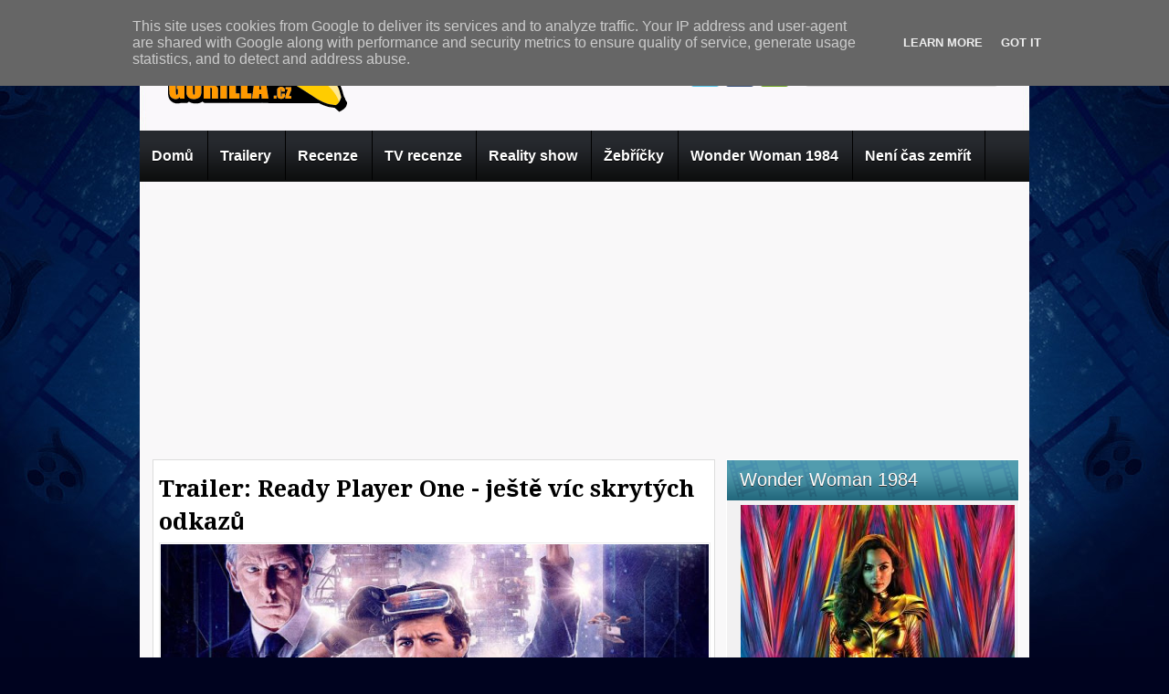

--- FILE ---
content_type: text/html; charset=UTF-8
request_url: http://www.gorilla.cz/2018/02/trailer-ready-player-one-jeste-vic.html
body_size: 36078
content:
<!DOCTYPE html>
<html dir='ltr' xmlns='http://www.w3.org/1999/xhtml' xmlns:b='http://www.google.com/2005/gml/b' xmlns:data='http://www.google.com/2005/gml/data' xmlns:expr='http://www.google.com/2005/gml/expr'>
<head>
<link href='https://www.blogger.com/static/v1/widgets/2944754296-widget_css_bundle.css' rel='stylesheet' type='text/css'/>
<link href='http://fonts.googleapis.com/css?family=Play' rel='stylesheet' type='text/css'/>
<link href='http://fonts.googleapis.com/css?family=Lobster' rel='stylesheet' type='text/css'/>
<link href='http://fonts.googleapis.com/css?family=Shadows+Into+Light' rel='stylesheet' type='text/css'/>
<link href='http://fonts.googleapis.com/css?family=Droid+Sans:bold' rel='stylesheet' type='text/css'/>
<link href='http://fonts.googleapis.com/css?family=Droid+Serif:bold' rel='stylesheet' type='text/css'/>
<link href='http://fonts.googleapis.com/css?family=Raleway:100' rel='stylesheet' type='text/css'/>
<meta content='text/html; charset=UTF-8' http-equiv='Content-Type'/>
<meta content='blogger' name='generator'/>
<link href='http://www.gorilla.cz/favicon.ico' rel='icon' type='image/x-icon'/>
<link href='http://www.gorilla.cz/2018/02/trailer-ready-player-one-jeste-vic.html' rel='canonical'/>
<link rel="alternate" type="application/atom+xml" title="Gorilla.cz - Atom" href="http://www.gorilla.cz/feeds/posts/default" />
<link rel="alternate" type="application/rss+xml" title="Gorilla.cz - RSS" href="http://www.gorilla.cz/feeds/posts/default?alt=rss" />
<link rel="service.post" type="application/atom+xml" title="Gorilla.cz - Atom" href="https://www.blogger.com/feeds/6700273703757874704/posts/default" />

<link rel="alternate" type="application/atom+xml" title="Gorilla.cz - Atom" href="http://www.gorilla.cz/feeds/4611760664065284325/comments/default" />
<!--Can't find substitution for tag [blog.ieCssRetrofitLinks]-->
<link href='https://blogger.googleusercontent.com/img/b/R29vZ2xl/AVvXsEhUTwtf4Rjb1aEfYo06KcQfFvOG22lqteiDYEtzi1CNDii4SphJgD4qhXySs7FiIm2TNU7rKpChjt2UQxGgqNmKM3OSNGgnrWQFaO93wBuvT6C-Mxudqp5peSLXTHYNpAzwwfnhZQfaMjk3/s640/ready-player-one-header-5.jpg' rel='image_src'/>
<meta content='http://www.gorilla.cz/2018/02/trailer-ready-player-one-jeste-vic.html' property='og:url'/>
<meta content='Trailer: Ready Player One - ještě víc skrytých odkazů' property='og:title'/>
<meta content='Trailery, recenze, novinky ze světa filmu a televize.' property='og:description'/>
<meta content='https://blogger.googleusercontent.com/img/b/R29vZ2xl/AVvXsEhUTwtf4Rjb1aEfYo06KcQfFvOG22lqteiDYEtzi1CNDii4SphJgD4qhXySs7FiIm2TNU7rKpChjt2UQxGgqNmKM3OSNGgnrWQFaO93wBuvT6C-Mxudqp5peSLXTHYNpAzwwfnhZQfaMjk3/w1200-h630-p-k-no-nu/ready-player-one-header-5.jpg' property='og:image'/>
<title>
Trailer: Ready Player One - ještě víc skrytých odkazů | Gorilla.cz
</title>
<style type='text/css'>@font-face{font-family:'Droid Sans';font-style:normal;font-weight:400;font-display:swap;src:url(//fonts.gstatic.com/s/droidsans/v19/SlGVmQWMvZQIdix7AFxXkHNSbRYXags.woff2)format('woff2');unicode-range:U+0000-00FF,U+0131,U+0152-0153,U+02BB-02BC,U+02C6,U+02DA,U+02DC,U+0304,U+0308,U+0329,U+2000-206F,U+20AC,U+2122,U+2191,U+2193,U+2212,U+2215,U+FEFF,U+FFFD;}@font-face{font-family:'Droid Serif';font-style:normal;font-weight:700;font-display:swap;src:url(//fonts.gstatic.com/s/droidserif/v20/tDbV2oqRg1oM3QBjjcaDkOJGiRD7OwGtT0rU.woff2)format('woff2');unicode-range:U+0000-00FF,U+0131,U+0152-0153,U+02BB-02BC,U+02C6,U+02DA,U+02DC,U+0304,U+0308,U+0329,U+2000-206F,U+20AC,U+2122,U+2191,U+2193,U+2212,U+2215,U+FEFF,U+FFFD;}</style>
<style id='page-skin-1' type='text/css'><!--
/*
-----------------------------------------------
Blogger Template Style
Name:   MovieBox
Author: Klodian
URL:    www.deluxetemplates.net
Date:    April 2012
License:  This free Blogger template is licensed under the Creative Commons Attribution 3.0 License, which permits both personal and commercial use. However, to satisfy the 'attribution' clause of the license, you are required to keep the footer links intact which provides due credit to its authors. For more specific details about the license, you may visit the URL below:
http://creativecommons.org/licenses/by/3.0
----------------------------------------------- */
#navbar-iframe {
display: none !important;
}
/* Variable definitions
====================
<Variable name="textcolor" description="Text Color"
type="color" default="#333">
<Variable name="linkcolor" description="Link Color"
type="color" default="#8F3110">
<Variable name="pagetitlecolor" description="Blog Title Color"
type="color" default="#fff">
<Variable name="descriptioncolor" description="Blog Description Color"
type="color" default="#fff">
<Variable name="titlecolor" description="Post Title Color"
type="color" default="#000">
<Variable name="sidebarcolor" description="Sidebar Title Color"
type="color" default="#fff">
<Variable name="sidebartextcolor" description="Sidebar Text Color"
type="color" default="#333">
<Variable name="visitedlinkcolor" description="Visited Link Color"
type="color" default="#8F3110">
<Variable name="bodyfont" description="Text Font"
type="font" default="normal normal 110% Arial, Serif">
<Variable name="headerfont" description="Sidebar Title Font"
type="font"
default="bold 125%/1.4em 'Arial',Trebuchet,Arial,Verdana,Sans-serif">
<Variable name="pagetitlefont" description="Blog Title Font"
type="font"
default="bold 240% Droid Serif,Serif">
<Variable name="descriptionfont" description="Blog Description Font"
type="font"
default="80% 'Droid Sans',Trebuchet,Arial,Verdana,Sans-serif">
<Variable name="postfooterfont" description="Post Footer Font"
type="font"
default="90%/1.4em 'Arial',Trebuchet,Arial,Verdana,Sans-serif">
<Variable name="startSide" description="Side where text starts in blog language"
type="automatic" default="left">
<Variable name="endSide" description="Side where text ends in blog language"
type="automatic" default="right">
*/
/* Use this with templates/template-twocol.html */
body {
background: none repeat scroll 0 0 #00031F;
color: #333333;
font: small Georgia Serif;
margin: 0;
text-align: center;
<script async type="text/javascript" src="http://serve.affiliate.heureka.cz/js/trixam.min.js"></script>
}
a:link {
color: #3366CC;
text-decoration: none;
}
a:visited {
color: #3366CC;
text-decoration: none;
}
div.jump-link {
background: url("https://blogger.googleusercontent.com/img/b/R29vZ2xl/AVvXsEj2bPzxX2l2JOaGMJjcKvy3Y1GCASgzd9LHdG9gObwBMbXnrq12RNMeBSMhv-Jlqr1scakMIjaYK8HyB86QYh9ygw1eRh9HePeOA4VY9qMMyyNoRDsFBnkFNNfy1-FxiKOnW6Yu2otbDnMr/s0/post.png") repeat-x scroll 0 1px transparent;
border: 1px solid #EEEEEE;
font-size: 12px;
margin-left: 515px;
padding: 4px;
}
a:hover {
color: #CC6600;
text-decoration: underline;
}
a img {
border-width: 0;
}
#header-wrapper {
height: 145px;
margin: 0 auto;
width: 966px;
}
#header-inner {
height: 37px;
margin-left: auto;
margin-right: auto;
}
#header {
color: #00031F;
text-align: left;
text-shadow: 0 1px 0 #FFFFFF;
}
#header h1 {
font: 375% Lobster,Serif,Arial;
letter-spacing: 3px;
margin: 0;
padding: 37px 21px 1px 17px;
text-shadow: 0 1px 0 #FFFFFF;
text-transform: none;
}
#header a {
color: #00031F;
text-decoration: none;
}
#header a:hover {
color: #00031F;
}
#header .description {
color: #29231E;
font: 90%/6px 'Lobster',Trebuchet,Arial,Verdana,Sans-serif;
letter-spacing: 0;
margin: 0;
max-width: 300px;
padding: 0 21px 15px 20px;
text-transform: none;
}
#header img {
margin-left: 10px;
margin-right: auto;
padding: 37px 21px 1px 17px;
}
#outer-wrapper {
background: url("https://blogger.googleusercontent.com/img/b/R29vZ2xl/AVvXsEjAkBB6n0zXivgsZXaQbU3Dz9G6jdGV9CJZ2uRfHWl7U8kJ7d89MBBBYrc6CpIwjAzW1yLO_IXtRpbTQ_vaXxml8Kv7sOAiW0SmolmBd1nXXm8Q34Y1kaxmGHx1Yu_4YHwNpCQyWrNllOe8/s0/menu.png") repeat-x scroll center 143px transparent;
font: 110% Arial,Serif;
margin: 0 auto;
text-align: left;
width: 974px;
}
#main-wrapper {
background: none repeat scroll 0 0 #FFFFFF;
border: 1px solid #DDDDDD;
float: left;
margin-left: 14px;
margin-top: 6px;
overflow: hidden;
padding: 6px;
width: 602px;
word-wrap: break-word;
}
#sidebar-wrapper {
float: right;
margin-right: 11px;
margin-top: 6px;
overflow: hidden;
text-shadow: 0 1px 0 #FFFFFF;
width: 321px;
word-wrap: break-word;
}
h2 {
background: url("https://blogger.googleusercontent.com/img/b/R29vZ2xl/AVvXsEjUy5_Q-_H3K9P9F0-RaMRofr0Y4IGywNwRntl8vmwtaoS9oYTdNqsgff1fQmNFhvsgN-T6Z4uxZTbVsstiI4tmcB7zFHmps80lXAMkGQ5hXUqoZSszZ35m1AuNaAcsKIwfOWlldsYwWPop/s0/h2.png") repeat-x scroll 0 0 transparent;
color: #FFFFFF;
font: 141%/1.4em 'Arial',Trebuchet,Arial,Verdana,Sans-serif;
letter-spacing: 0;
margin: 0;
padding: 8px 9px 9px 14px;
text-shadow: 0 1px 0 #333333;
text-transform: none;
}
h2.date-header {
font: 12px arial;
letter-spacing: 0;
margin: 0;
padding: 0;
text-transform: none;
}
.post {
border-bottom: 1px solid #CCCCCC;
margin: 0.5em 0 0;
padding-bottom: 5px;
}
.post h3 {
color: #000000;
font-family: Droid Serif,Arial;
font-size: 180%;
font-weight: bold;
line-height: 1.4em;
margin: 0;
padding: 0 0 5px;
}
.post h3 a, .post h3 a:visited, .post h3 strong {
color: #000000;
display: block;
font-weight: bold;
text-decoration: none;
}
.post h3 strong, .post h3 a:hover {
color: #333333;
}
.post-body {
line-height: 1.6em;
margin: 0 0 0.75em;
}
.post-body blockquote {
line-height: 1.3em;
}
.post-footer {
background: none repeat scroll 0 0 #EEEEEE;
border: 3px double #FFFFFF;
color: #000000;
font: 90%/1.4em 'Arial',Trebuchet,Arial,Verdana,Sans-serif;
letter-spacing: 0;
margin: 0.75em 0;
padding: 10px;
text-transform: none;
}
.comment-link {
margin-left: 0.6em;
}
.post img, table.tr-caption-container {
border: 1px solid #EEEEEE;
padding: 1px;
}
.tr-caption-container img {
border: medium none;
padding: 0;
}
.post blockquote {
font: italic 13px georgia;
margin: 1em 20px;
}
.post blockquote p {
margin: 0.75em 0;
}
#comments h4 {
color: #666666;
font-size: 14px;
font-weight: bold;
letter-spacing: 0;
line-height: 1.4em;
margin: 10px 0;
text-transform: none;
}
#comments-block {
line-height: 1.6em;
margin: 1em 0 1.5em;
}
body#layout #main-wrapper {
margin-top: 0;
overflow: visible;
}
body#layout #lowerbar-wrapper2 {
float: left;
margin: 0 10px auto 0;
overflow: hidden;
width: 200px;
}
body#layout #sidebar-wrapper {
margin-top: 0;
overflow: visible;
}
#comments-block .comment-author {
-moz-background-inline-policy: continuous;
background: none repeat scroll 0 0 #EEEEEE;
border: 1px solid #EEEEEE;
font-size: 15px;
font-weight: normal;
margin-right: 20px;
padding: 5px;
}
#comments .blogger-comment-icon, .blogger-comment-icon {
-moz-background-inline-policy: continuous;
background: none repeat scroll 0 0 #E8DEC4;
border-color: #E8DEC4;
border-style: solid;
border-width: 2px 1px 1px;
line-height: 16px;
padding: 5px;
}
#comments-block .comment-body {
border-left: 1px solid #EEEEEE;
border-right: 1px solid #EEEEEE;
margin-left: 0;
margin-right: 20px;
padding: 7px;
}
#comments-block .comment-footer {
border-bottom: 1px solid #EEEEEE;
border-left: 1px solid #EEEEEE;
border-right: 1px solid #EEEEEE;
font-size: 11px;
line-height: 1.4em;
margin: -0.25em 20px 2em 0;
padding: 5px;
text-transform: none;
}
#comments-block .comment-body p {
margin: 0 0 0.75em;
}
.deleted-comment {
color: gray;
font-style: italic;
}
#blog-pager-newer-link {
background: url("https://blogger.googleusercontent.com/img/b/R29vZ2xl/AVvXsEjbtsHWQh2FFbQu7N0Q04Obji41JfVv0XEMb6FOSmM5nZ0F0yJ9Hr8N9pB3fkRi1qv3h-VLqk-UY5ARrdoUborotwjRwOTT5tt1Bg2-FjMk8BdjacxPfKWpww7ti_4ZEZL-pZS6OByBysyf/s0/h2.jpg") repeat-x scroll 0 0 transparent;
border: 1px solid #A5CBE0;
float: left;
padding: 9px;
}
#blog-pager-older-link {
background: url("https://blogger.googleusercontent.com/img/b/R29vZ2xl/AVvXsEjbtsHWQh2FFbQu7N0Q04Obji41JfVv0XEMb6FOSmM5nZ0F0yJ9Hr8N9pB3fkRi1qv3h-VLqk-UY5ARrdoUborotwjRwOTT5tt1Bg2-FjMk8BdjacxPfKWpww7ti_4ZEZL-pZS6OByBysyf/s0/h2.jpg") repeat-x scroll 0 0 transparent;
border: 1px solid #A5CBE0;
float: right;
padding: 9px;
}
#blog-pager {
margin: 25px 0 0;
overflow: hidden;
text-align: center;
}
.feed-links {
clear: both;
line-height: 2.5em;
}
.sidebar {
color: #333333;
font-size: 97%;
line-height: 1.5em;
}
.sidebar ul {
list-style: none outside none;
margin: 0;
padding: 0;
}
.sidebar li {
border-bottom: 1px dotted #88BED4;
line-height: 1.5em;
margin: 0;
padding: 2px 0;
}
.sidebar .widget, .main .widget {
margin: 0 0 1.5em;
padding: 0 0 1.5em;
}
.main .Blog {
border-bottom-width: 0;
}
.profile-img {
border: 1px solid #CCCCCC;
float: left;
margin: 0 5px 5px 0;
padding: 4px;
}
.profile-data {
color: #999999;
font: bold 78%/1.6em 'Trebuchet MS',Trebuchet,Arial,Verdana,Sans-serif;
letter-spacing: 0.1em;
margin: 0;
text-transform: uppercase;
}
.profile-datablock {
margin: 0.5em 0;
}
.profile-textblock {
line-height: 1.6em;
margin: 0.5em 0;
}
.profile-link {
font: 78% 'Trebuchet MS',Trebuchet,Arial,Verdana,Sans-serif;
letter-spacing: 0.1em;
text-transform: uppercase;
}
#footer {
clear: both;
color: #FFFFFF;
font: 11px arial;
letter-spacing: 0;
margin: 0 auto;
padding-bottom: 22px;
padding-top: 22px;
text-align: center;
text-transform: none;
width: 960px;
}
.feed-links {
display: none;
}
#Attribution1 {
display: none;
}
body#layout #footer {
display: none;
}
body#layout #addthis_toolbox {
display: none;
}
body#layout #crosscol-wrapper {
display: none;
}
body#layout #searchbox {
display: none;
}
.post-share-buttons {
}
#sidebar-wrapper .sidebar .widget {
background: none repeat scroll 0 0 #F2F1F2;
border: 1px solid #FFFFFF;
margin-bottom: 10px;
padding: 0;
}
#sidebar-wrapper .widget-content {
margin: 0;
padding: 5px 15px 10px;
}
#footer-bg {
background: none repeat scroll 0 0 #000521;
}
.first-links {
font-size: 12px;
margin-bottom: 5px;
padding-left: 30px;
}
.second-links {
padding-left: 30px;
}
#footer a {
color: #FFFFFF;
}
#content-wrapper {
background: none repeat scroll 0 0 #F9F8F9;
margin-top: 7px;
}
#PageList1 {
margin: 0 auto;
}
.PageList li a {
border-right: 1px solid #000000;
color: #FFFFFF;
font: bold 16px arial;
padding: 19px 15px 18px 13px;
text-shadow: 0 1px 0 #000000;
text-transform: none;
}
.crosscol .PageList li, .footer .PageList li {
float: left;
list-style: none outside none;
margin: 0;
padding: 17px 0;
}
.PageList li.selected a {
background: url("https://blogger.googleusercontent.com/img/b/R29vZ2xl/AVvXsEgbGJSO1_hSvuBNXFB0J85axogdGz8h70na9aw2TWBoD_O_e04pagixirMQyOmcfuTQaax4Bm4ZDUs_Vi8PF7ON2vYHcGGC9G1m9ZHN-gtGzlq0XFRe_5P3TA8weny3y5fXAOJKlnZkq1jt/s0/menu_a.png") repeat-x scroll 0 0 transparent;
color: #E4E4E4;
font: bold 16px arial;
text-decoration: none;
text-shadow: 0 1px #000000;
}
.PageList li a:hover {
background: url("https://blogger.googleusercontent.com/img/b/R29vZ2xl/AVvXsEgbGJSO1_hSvuBNXFB0J85axogdGz8h70na9aw2TWBoD_O_e04pagixirMQyOmcfuTQaax4Bm4ZDUs_Vi8PF7ON2vYHcGGC9G1m9ZHN-gtGzlq0XFRe_5P3TA8weny3y5fXAOJKlnZkq1jt/s0/menu_a.png") repeat-x scroll 0 0 transparent;
color: #E4E4E4;
text-decoration: none;
text-shadow: 0 1px #000000;
}
.searchbox {
-moz-background-inline-policy: continuous;
background: url("https://blogger.googleusercontent.com/img/b/R29vZ2xl/AVvXsEj004NLkL8sAkDjiuJ2LyDjpYFQOtpZraPb69FH631-6U4AJc7enWLA4SFSYdW7Uf8_PnSq1q39p2cklmVbMXT10Io7dBZMFoS2-eEQf9smgukrQLe9XLx0oJ6jIEjSSHpcpgph2BZiJVS5/s0/search.png") no-repeat scroll 0 0 transparent;
display: block;
float: right;
height: 50px;
margin-right: 43px;
margin-top: -40px;
width: 249px;
}
.searchbox .textfield {
-moz-background-inline-policy: continuous;
background: none repeat scroll 0 0 transparent;
border: 0 none;
float: left;
height: 20px;
margin: 14px 1px 5px 25px;
width: 155px;
}
.searchbox .button {
-moz-background-inline-policy: continuous;
background: none repeat scroll 0 0 transparent;
border: 0 none;
cursor: pointer;
float: left;
height: 20px;
margin-left: 2px;
margin-top: 14px;
width: 35px;
}
h2.date-header {
background: url("https://blogger.googleusercontent.com/img/b/R29vZ2xl/AVvXsEga3ixni-Wh22p_aOHOGuNixnQpSSimfVh5Y8dV2y9S8RssvhvONf0z_KEU7fSR6AGuU5xrqQs-CjqCa9NM4REvVnDm_WuH2T1WQUWDjve9NAHP8_tQ5ldhRtLLOqPmN8XbVq82GNYQuJRN/s0/1276328132_date.png") no-repeat scroll left -1px transparent;
border: medium none;
color: #333333;
display: none;
font: 12px arial;
letter-spacing: 0;
margin: 0;
padding-left: 20px;
text-shadow: 0 1px 0 #FFFFFF;
text-transform: none;
}
.post-author {
padding-left: 0;
}
.post-comment-link a {
background: url("https://blogger.googleusercontent.com/img/b/R29vZ2xl/AVvXsEhxm2pJM3oeWccJ-DzWYJBfySuCLMwv0TEvgpbBg0d4uuNN5ESzo2cQinuVYWYIG6fL_wWODvfjhVun159mdmv4_Pvo6qT50M0D5OpGj1uSekk6OrQLPJml9YjwxDhX3SCS7-KR8PZehLJw/s0/1276328597_comment.png") no-repeat scroll left center transparent;
padding-left: 20px;
}
.post-labels {
background: url("https://blogger.googleusercontent.com/img/b/R29vZ2xl/AVvXsEju8ZXxaQJIwxv6y7mtuZt7-7dUNzQC-sp1MQe6hMzhkZyHhBnSFOn4PtzHuQOwvvt0oy9-Vy5PejcuIZbcNtCyhXBofldqTik8JI1HzKOBXrzizxq2R5K80gpalc88vu360J4XIuBpz2DL/s0/1276330011_tags.png") no-repeat scroll left center transparent;
padding-left: 20px;
}
#wrapper1 {
background: url("https://blogger.googleusercontent.com/img/b/R29vZ2xl/AVvXsEhXj0-8LK49AZVoCsvkEptT3OnKgbySC0l4XnZc1UohF42-UriM2te9hZeecGUyT7381v3bOYXeZqkKlKoJvIQRmLMZRGeLWdrHuZ6tjdzZeUgF616rr1_WEC390ZFQINz7Rez4VeH96J2N/s0/wrapper.jpg") no-repeat scroll center 0 transparent;
}
#wrapper {
background: url("https://blogger.googleusercontent.com/img/b/R29vZ2xl/AVvXsEgotGJvifmobakwgxH44f984iFTcswhLRKIfOi8iTvjqA21XXWYk5AfgWKov1vahjRynF6ie6diqzHZUUrIFZqjuQUqDJ6aZcrsnStX-18EM-yD3pZ2Nbk8ROmMCdRHQoxlZ02K3Kio6uGh/s0/wrapper-bg.jpg") no-repeat scroll center 288px transparent;
}
#content-but {
}
.col-left {
float: left;
width: 49%;
}
.col-right {
float: right;
width: 48%;
}
#HTML102 h2 {
display: none;
}
#HTML111 h2 {
display: none;
}
body#layout #ads-header {
float: right;
height: 60px;
margin-right: 20px;
margin-top: 0;
width: 300px;
}
body#layout #HTML102 {
float: right;
margin-right: 0;
width: 296px;
}
body#layout #Header1 {
float: left;
margin-left: 20px;
width: 600px;
}
body#layout #headertw {
}
#searchbox {
-moz-background-inline-policy: continuous;
background: none repeat scroll 0 0 #FFFFFF;
border: 1px solid #DEDDDD;
border-radius: 5px 5px 5px 5px;
float: right;
height: 31px;
margin-right: 29px;
margin-top: 25px;
width: 212px;
}
#searchbox .textfield {
-moz-background-inline-policy: continuous;
background: none repeat scroll 0 0 transparent;
border: 0 none;
float: left;
height: 21px;
margin: 2px 1px 2px 8px;
width: 171px;
}
#searchbox .button {
-moz-background-inline-policy: continuous;
background: url("https://blogger.googleusercontent.com/img/b/R29vZ2xl/AVvXsEj4SF55zJKLDmcwASfCecg-L3CDpxQs1lXDxyrUwrS8zXA0EKtdcpLFv2SigIiYMVcC2l3J7jTK4wUGnyfBXcV_BA8hl0mA5HfUrb2jt9IOkeC7NsrJriCfIyit9Xy28xiOXiVH19V5X8S3/s0/searc.png") no-repeat scroll 0 4px transparent;
border: 0 none;
cursor: pointer;
float: left;
height: 23px;
margin-left: 2px;
margin-top: 2px;
width: 23px;
}
#HTML102 h2 {
display: none;
}
body#layout #ads-header {
float: right;
height: 60px;
margin-right: 20px;
margin-top: -42px;
width: 268px;
}
body#layout #HTML102 {
float: right;
margin-right: 0;
width: 296px;
}
.text-h {
color: #FFFFFF;
display: none;
float: left;
font: bold 13px Arial;
margin-right: 10px;
margin-top: 5px;
text-transform: none;
}
#ads-header {
height: 60px;
margin-left: 470px;
margin-top: -15px;
width: 468px;
}
#newheader {
height: 38px;
margin-bottom: 0;
margin-left: auto;
margin-right: auto;
padding-top: 6px;
width: 950px;
}
.crosscol .PageList UL, .footer .PageList UL {
list-style: none outside none;
margin: 0 auto 0 0;
padding: 0;
width: 957px;
}
.post-footer a {
}
.date-outer {
margin-bottom: 0;
padding-bottom: 0;
}
#s3slider {
background: none repeat scroll 0 0 #FFFFFF;
border: 3px solid #EEEEEE;
border-radius: 0 0 0 0;
height: 280px;
margin-bottom: 25px;
margin-top: 0;
overflow: hidden;
position: relative;
text-shadow: 0 1px 0 #000000;
width: 584px;
}
#s3sliderContent {
background: none repeat scroll 0 0 #FFFFFF;
height: 300px;
list-style: none outside none;
margin-left: 0;
overflow: hidden;
padding: 0;
position: absolute;
top: -15px;
width: 584px;
}
.s3sliderImage {
float: left;
position: relative;
width: 584px;
}
.s3sliderImage span {
background-color: #000000;
color: #FFFFFF;
display: none;
font-size: 12px;
height: 300px;
line-height: 16px;
opacity: 0.7;
overflow: hidden;
padding: 10px 13px;
position: absolute;
right: 0;
top: 0;
width: 180px;
}
.s3sliderImage strong a {
font-family: 'Myriad Pro',Helvetica,Arial,Sans-Serif;
font-size: 20px;
}
.s3sliderImage strong a:hover {
color: #FFFFFF;
}
#HTML101 h2 {
display: none;
}
.sidebar a {
color: #03209F;
}
#wrapper-bg {
}
.second-row h2 {
display: none;
}
.second-row a {
color: #000000;
}
.second-row {
height: 45px;
padding: 0;
}
.second-row li {
float: left;
font: bold 12px Arial;
margin: 0;
padding: 11px 14px;
text-shadow: 0 1px 0 #EEEEEE;
}
.second-row ul {
float: left;
list-style: none outside none;
margin: 8px 0 0 10px;
padding: 0;
}
.fp-slider {
background: none repeat scroll 0 0 #F9F8F9;
height: 332px;
margin-bottom: 0;
margin-left: 0;
margin-right: 0;
overflow: hidden;
padding: 0 0;
position: relative;
width: 974px;
}
.fp-slides-container {
}
.fp-slides, .fp-thumbnail, .fp-prev-next, .fp-nav {
width: 974px;
}
.fp-slides, .fp-thumbnail {
height: 300px;
overflow: hidden;
padding-top: 0px;
position: relative;
}
.fp-title {
color: #FFFFFF;
font: bold 18px Arial,Helvetica,Sans-serif;
margin: 0;
padding: 0 0 2px;
text-shadow: 0 1px 0 #000000;
}
.fp-title a, .fp-title a:hover {
color: #FFFFFF;
text-decoration: none;
}
.fp-content {
background: none repeat scroll 0 0 #111111;
bottom: 0;
left: 0;
opacity: 0.7;
overflow: hidden;
padding: 10px 15px;
position: absolute;
right: 0;
}
.fp-content p {
color: #FFFFFF;
line-height: 18px;
margin: 0;
padding: 0;
text-shadow: 0 1px 0 #000000;
}
.fp-more, .fp-more:hover {
color: #FFFFFF;
font-weight: bold;
}
.fp-nav {
background: none repeat scroll 0 0 #333333;
height: 12px;
padding: 10px 0;
text-align: center;
}
.fp-pager a {
background-image: url("https://blogger.googleusercontent.com/img/b/R29vZ2xl/AVvXsEhPdy_V1D4GwszI9-xndSTRgVHjjJLThTd5wUW8-npa8eoHEcq_L4sWS9103l-r0659a1Vx-EOriEE2moc1vo47r3SdMf2JmEaoff6RipjmgHkq5ErYhpNanMIoYUBUhVNZSLQDSXoYTl5Q/s0/featured-pager.png");
background-position: 0 0;
cursor: pointer;
display: inline-block;
float: none;
height: 12px;
line-height: 1;
margin: 0 8px 0 0;
opacity: 0.7;
overflow: hidden;
padding: 0;
text-indent: -999px;
width: 12px;
}
.fp-pager a:hover, .fp-pager a.activeSlide {
background-position: 0 -112px;
opacity: 1;
text-decoration: none;
}
.fp-prev-next-wrap {
position: relative;
z-index: 200;
}
.fp-prev-next {
bottom: 130px;
height: 37px;
left: 0;
position: absolute;
right: 0;
}
.fp-prev {
background: url("https://blogger.googleusercontent.com/img/b/R29vZ2xl/AVvXsEg5xwiGjhqj09a_BKxpvv4I0nl5wYS8fgs_mDpX1DOjR5Fbpqsuh8rCdgANcMP3hcag3TVHkUHzDu7mJattbL9QTo7wdYq1ZUZ28C1InrZ3yylsTdfvKx5Rl4iG2HDt_v1doLvbFUcTzP68/s0/featured-prev.png") no-repeat scroll left top transparent;
float: left;
height: 37px;
margin-left: 14px;
margin-top: -180px;
opacity: 0.6;
width: 37px;
}
.fp-prev:hover {
opacity: 0.8;
}
.fp-next {
background: url("https://blogger.googleusercontent.com/img/b/R29vZ2xl/AVvXsEhEpHOEv0V6nwDW6f0bjjPreNFyAOCciMma_nrClN5iJkbkb5PJZglWzzXZaEt4j1FDIZnNp-I31NxFNDc4xcoROi2ZQQCuoWzIDWrwSv34k_js1zEcyVmClsuWwnJMbw5r4tLpwy-tjWyP/s0/featured-next.png") no-repeat scroll right top transparent;
float: right;
height: 37px;
margin-right: 14px;
margin-top: -180px;
opacity: 0.6;
width: 36px;
}
.fp-next:hover {
opacity: 0.8;
}
#top-social-profiles {
float: left;
height: 32px;
margin-left: 478px;
margin-top: 26px;
padding-top: 0;
text-align: right;
width: 235px;
}
#top-social-profiles img {
margin: 0 6px 0 0 !important;
}
#top-social-profiles img:hover {
opacity: 0.8;
}
#top-social-profiles .widget-container {
background: none repeat scroll 0 0 transparent;
border: 0 none;
padding: 0;
}
.under-title {
border-bottom: 1px dotted #EEEEEE;
color: #888888;
font: 12px arial;
height: 15px;
margin-bottom: 8px;
padding-bottom: 5px;
padding-right: 3px;
}
.post-comment-link {
float: right;
}
.post-comment-link a {
background: url("https://blogger.googleusercontent.com/img/b/R29vZ2xl/AVvXsEgFroSM78UoPKHvWtXGUuCpEK32EQsdE4BA9RSL-9ZcelFq1t_iei_jngHj-_oNCc7aFUSKwcnbai7HvixG0Ay9X4jU-tFM_DgJLtYHODTRC_-snWC2AeagugW2Z5hGHU0Hg-FidtGK4gX5/s0/coment-icon.png") no-repeat scroll left -2px transparent;
padding-left: 20px;
}
.above-title {
color: #999999;
font: 12px arial;
}
.rmlink {
background: url("https://blogger.googleusercontent.com/img/b/R29vZ2xl/AVvXsEjbtsHWQh2FFbQu7N0Q04Obji41JfVv0XEMb6FOSmM5nZ0F0yJ9Hr8N9pB3fkRi1qv3h-VLqk-UY5ARrdoUborotwjRwOTT5tt1Bg2-FjMk8BdjacxPfKWpww7ti_4ZEZL-pZS6OByBysyf/s0/h2.jpg") repeat-x scroll 0 0 transparent;
border: 1px solid #A5CBE0;
float: right;
font-size: 13px;
margin-top: 5px;
padding: 5px;
}
.comments .comments-content .datetime {
float: right;
font-size: 12px;
margin-left: 6px;
}
.comments .comment-block {
background: none repeat scroll 0 0 #EEEEEE;
margin-left: 48px;
padding: 7px;
position: relative;
}
.sociablewrap {
border: 1px solid #EEEEEE;
color: #000000;
height: 10px;
margin: 0;
padding: 15px 15px 20px;
position: relative;
text-shadow: 0 1px 1px #FFFFFF;
width: 556px;
}
.sociablewrap span {
display: block;
float: left;
font: bold 12px arial;
width: 100px;
}
.sociable {
float: left;
margin-bottom: 0 !important;
margin-left: 10px;
margin-right: 0 !important;
margin-top: -3px;
width: 440px;
}
.sociable ul {
display: inline;
margin: 0 !important;
padding: 0 !important;
}
.sociable ul li {
background: none repeat scroll 0 0 transparent;
display: inline !important;
list-style-type: none;
margin: 0;
padding: 1px;
}
.sociable li {
margin-right: 5px !important;
}
.sociable img {
border: 0 none;
float: none;
height: 16px;
margin: 0;
padding: 0;
width: 16px;
}
#lowerbar-wrapper2 a {
color: #FFFFFF;
}
.twitter-share-button {
border-left: 1px solid #CCCCCC;
border-right: 1px solid #CCCCCC;
margin-left: 56px;
margin-right: 23px;
padding-left: 23px;
padding-right: 10px;
width: 110px;
}
#related-posts {
height: 100%;
min-height: 100%;
padding-left: 5px;
padding-top: 5px;
text-transform: none;
}
#related-posts h2 {
background: none repeat scroll 0 0 transparent;
color: black;
font-size: 16px;
font-weight: bold;
margin-bottom: 0;
margin-top: 15px;
padding-left: 8px;
padding-top: 0;
}
#related-posts a {
color: black;
}
#related-posts a:hover {
color: black;
}
#related-posts a:hover {
background-color: #D4EAF2;
}
#lower2 {
background: url("https://blogger.googleusercontent.com/img/b/R29vZ2xl/AVvXsEgBCvLTNCtdDhMivFey7jZJpjXzH77GhntWZ46xYx02CPjM1jbJMtzh2y1R6Buks3ERGQVj2Pc2I8mc-8y_WlxuSVrm2tPTO0uxrem2jpItvjlWk4iDUKN7gvZ4yXm_LgxIOKGnJeGkScfJ/s0/footer.png") repeat-x scroll center 0 #000521;
color: #EEEEEE;
font: 13px arial;
margin: 0 auto;
text-align: left;
}
#lowerbar-wrapper2 .widget-content {
color: #FFFFFF;
margin: 0 15px 0 8px;
padding: 0;
}
#lowerbar-wrapper2 h2 {
background: none repeat scroll 0 0 transparent;
color: #FFFFFF;
font: bold 130% arial;
letter-spacing: 0;
margin: 4px 4px 4px 0;
padding-left: 4px;
padding-top: 0;
text-shadow: none;
text-transform: none;
}
#lowerbar-wrapper2 ul {
list-style: none outside none;
margin: 0;
padding: 0;
}
#lowerbar-wrapper2 li {
margin: 0;
padding: 2px 0;
}
#lowerbar-wrapper2 {
float: left;
line-height: 1.6em;
margin: 8px 10px 0 0;
overflow: hidden;
width: 220px;
word-wrap: break-word;
}
#lower-wrapper2 {
margin: 0 auto;
padding: 5px 20px 11px;
width: 920px;
}

--></style>
<script src='https://ajax.googleapis.com/ajax/libs/jquery/1.5.1/jquery.min.js' type='text/javascript'></script>
<script type='text/javascript'>
//<![CDATA[

(function($){
	/* hoverIntent by Brian Cherne */
	$.fn.hoverIntent = function(f,g) {
		// default configuration options
		var cfg = {
			sensitivity: 7,
			interval: 100,
			timeout: 0
		};
		// override configuration options with user supplied object
		cfg = $.extend(cfg, g ? { over: f, out: g } : f );

		// instantiate variables
		// cX, cY = current X and Y position of mouse, updated by mousemove event
		// pX, pY = previous X and Y position of mouse, set by mouseover and polling interval
		var cX, cY, pX, pY;

		// A private function for getting mouse position
		var track = function(ev) {
			cX = ev.pageX;
			cY = ev.pageY;
		};

		// A private function for comparing current and previous mouse position
		var compare = function(ev,ob) {
			ob.hoverIntent_t = clearTimeout(ob.hoverIntent_t);
			// compare mouse positions to see if they've crossed the threshold
			if ( ( Math.abs(pX-cX) + Math.abs(pY-cY) ) < cfg.sensitivity ) {
				$(ob).unbind("mousemove",track);
				// set hoverIntent state to true (so mouseOut can be called)
				ob.hoverIntent_s = 1;
				return cfg.over.apply(ob,[ev]);
			} else {
				// set previous coordinates for next time
				pX = cX; pY = cY;
				// use self-calling timeout, guarantees intervals are spaced out properly (avoids JavaScript timer bugs)
				ob.hoverIntent_t = setTimeout( function(){compare(ev, ob);} , cfg.interval );
			}
		};

		// A private function for delaying the mouseOut function
		var delay = function(ev,ob) {
			ob.hoverIntent_t = clearTimeout(ob.hoverIntent_t);
			ob.hoverIntent_s = 0;
			return cfg.out.apply(ob,[ev]);
		};

		// A private function for handling mouse 'hovering'
		var handleHover = function(e) {
			// next three lines copied from jQuery.hover, ignore children onMouseOver/onMouseOut
			var p = (e.type == "mouseover" ? e.fromElement : e.toElement) || e.relatedTarget;
			while ( p && p != this ) { try { p = p.parentNode; } catch(e) { p = this; } }
			if ( p == this ) { return false; }

			// copy objects to be passed into t (required for event object to be passed in IE)
			var ev = jQuery.extend({},e);
			var ob = this;

			// cancel hoverIntent timer if it exists
			if (ob.hoverIntent_t) { ob.hoverIntent_t = clearTimeout(ob.hoverIntent_t); }

			// else e.type == "onmouseover"
			if (e.type == "mouseover") {
				// set "previous" X and Y position based on initial entry point
				pX = ev.pageX; pY = ev.pageY;
				// update "current" X and Y position based on mousemove
				$(ob).bind("mousemove",track);
				// start polling interval (self-calling timeout) to compare mouse coordinates over time
				if (ob.hoverIntent_s != 1) { ob.hoverIntent_t = setTimeout( function(){compare(ev,ob);} , cfg.interval );}

			// else e.type == "onmouseout"
			} else {
				// unbind expensive mousemove event
				$(ob).unbind("mousemove",track);
				// if hoverIntent state is true, then call the mouseOut function after the specified delay
				if (ob.hoverIntent_s == 1) { ob.hoverIntent_t = setTimeout( function(){delay(ev,ob);} , cfg.timeout );}
			}
		};

		// bind the function to the two event listeners
		return this.mouseover(handleHover).mouseout(handleHover);
	};
	
})(jQuery);

//]]>
</script>
<script type='text/javascript'>
//<![CDATA[

/*
 * Superfish v1.4.8 - jQuery menu widget
 * Copyright (c) 2008 Joel Birch
 *
 * Dual licensed under the MIT and GPL licenses:
 * 	http://www.opensource.org/licenses/mit-license.php
 * 	http://www.gnu.org/licenses/gpl.html
 *
 * CHANGELOG: http://users.tpg.com.au/j_birch/plugins/superfish/changelog.txt
 */

;(function($){
	$.fn.superfish = function(op){

		var sf = $.fn.superfish,
			c = sf.c,
			$arrow = $(['<span class="',c.arrowClass,'"> &#187;</span>'].join('')),
			over = function(){
				var $$ = $(this), menu = getMenu($$);
				clearTimeout(menu.sfTimer);
				$$.showSuperfishUl().siblings().hideSuperfishUl();
			},
			out = function(){
				var $$ = $(this), menu = getMenu($$), o = sf.op;
				clearTimeout(menu.sfTimer);
				menu.sfTimer=setTimeout(function(){
					o.retainPath=($.inArray($$[0],o.$path)>-1);
					$$.hideSuperfishUl();
					if (o.$path.length && $$.parents(['li.',o.hoverClass].join('')).length<1){over.call(o.$path);}
				},o.delay);	
			},
			getMenu = function($menu){
				var menu = $menu.parents(['ul.',c.menuClass,':first'].join(''))[0];
				sf.op = sf.o[menu.serial];
				return menu;
			},
			addArrow = function($a){ $a.addClass(c.anchorClass).append($arrow.clone()); };
			
		return this.each(function() {
			var s = this.serial = sf.o.length;
			var o = $.extend({},sf.defaults,op);
			o.$path = $('li.'+o.pathClass,this).slice(0,o.pathLevels).each(function(){
				$(this).addClass([o.hoverClass,c.bcClass].join(' '))
					.filter('li:has(ul)').removeClass(o.pathClass);
			});
			sf.o[s] = sf.op = o;
			
			$('li:has(ul)',this)[($.fn.hoverIntent && !o.disableHI) ? 'hoverIntent' : 'hover'](over,out).each(function() {
				if (o.autoArrows) addArrow( $('>a:first-child',this) );
			})
			.not('.'+c.bcClass)
				.hideSuperfishUl();
			
			var $a = $('a',this);
			$a.each(function(i){
				var $li = $a.eq(i).parents('li');
				$a.eq(i).focus(function(){over.call($li);}).blur(function(){out.call($li);});
			});
			o.onInit.call(this);
			
		}).each(function() {
			var menuClasses = [c.menuClass];
			if (sf.op.dropShadows  && !($.browser.msie && $.browser.version < 7)) menuClasses.push(c.shadowClass);
			$(this).addClass(menuClasses.join(' '));
		});
	};

	var sf = $.fn.superfish;
	sf.o = [];
	sf.op = {};
	sf.IE7fix = function(){
		var o = sf.op;
		if ($.browser.msie && $.browser.version > 6 && o.dropShadows && o.animation.opacity!=undefined)
			this.toggleClass(sf.c.shadowClass+'-off');
		};
	sf.c = {
		bcClass     : 'sf-breadcrumb',
		menuClass   : 'sf-js-enabled',
		anchorClass : 'sf-with-ul',
		arrowClass  : 'sf-sub-indicator',
		shadowClass : 'sf-shadow'
	};
	sf.defaults = {
		hoverClass	: 'sfHover',
		pathClass	: 'overideThisToUse',
		pathLevels	: 1,
		delay		: 800,
		animation	: {opacity:'show'},
		speed		: 'normal',
		autoArrows	: true,
		dropShadows : true,
		disableHI	: false,		// true disables hoverIntent detection
		onInit		: function(){}, // callback functions
		onBeforeShow: function(){},
		onShow		: function(){},
		onHide		: function(){}
	};
	$.fn.extend({
		hideSuperfishUl : function(){
			var o = sf.op,
				not = (o.retainPath===true) ? o.$path : '';
			o.retainPath = false;
			var $ul = $(['li.',o.hoverClass].join(''),this).add(this).not(not).removeClass(o.hoverClass)
					.find('>ul').hide().css('visibility','hidden');
			o.onHide.call($ul);
			return this;
		},
		showSuperfishUl : function(){
			var o = sf.op,
				sh = sf.c.shadowClass+'-off',
				$ul = this.addClass(o.hoverClass)
					.find('>ul:hidden').css('visibility','visible');
			sf.IE7fix.call($ul);
			o.onBeforeShow.call($ul);
			$ul.animate(o.animation,o.speed,function(){ sf.IE7fix.call($ul); o.onShow.call($ul); });
			return this;
		}
	});

})(jQuery);



//]]>
</script>
<script type='text/javascript'>
//<![CDATA[

/*
 * jQuery Cycle Plugin (with Transition Definitions)
 * Examples and documentation at: http://jquery.malsup.com/cycle/
 * Copyright (c) 2007-2010 M. Alsup
 * Version: 2.88 (08-JUN-2010)
 * Dual licensed under the MIT and GPL licenses.
 * http://jquery.malsup.com/license.html
 * Requires: jQuery v1.2.6 or later
 */
(function($){var ver="2.88";if($.support==undefined){$.support={opacity:!($.browser.msie)};}function debug(s){if($.fn.cycle.debug){log(s);}}function log(){if(window.console&&window.console.log){window.console.log("[cycle] "+Array.prototype.join.call(arguments," "));}}$.fn.cycle=function(options,arg2){var o={s:this.selector,c:this.context};if(this.length===0&&options!="stop"){if(!$.isReady&&o.s){log("DOM not ready, queuing slideshow");$(function(){$(o.s,o.c).cycle(options,arg2);});return this;}log("terminating; zero elements found by selector"+($.isReady?"":" (DOM not ready)"));return this;}return this.each(function(){var opts=handleArguments(this,options,arg2);if(opts===false){return;}opts.updateActivePagerLink=opts.updateActivePagerLink||$.fn.cycle.updateActivePagerLink;if(this.cycleTimeout){clearTimeout(this.cycleTimeout);}this.cycleTimeout=this.cyclePause=0;var $cont=$(this);var $slides=opts.slideExpr?$(opts.slideExpr,this):$cont.children();var els=$slides.get();if(els.length<2){log("terminating; too few slides: "+els.length);return;}var opts2=buildOptions($cont,$slides,els,opts,o);if(opts2===false){return;}var startTime=opts2.continuous?10:getTimeout(els[opts2.currSlide],els[opts2.nextSlide],opts2,!opts2.rev);if(startTime){startTime+=(opts2.delay||0);if(startTime<10){startTime=10;}debug("first timeout: "+startTime);this.cycleTimeout=setTimeout(function(){go(els,opts2,0,(!opts2.rev&&!opts.backwards));},startTime);}});};function handleArguments(cont,options,arg2){if(cont.cycleStop==undefined){cont.cycleStop=0;}if(options===undefined||options===null){options={};}if(options.constructor==String){switch(options){case"destroy":case"stop":var opts=$(cont).data("cycle.opts");if(!opts){return false;}cont.cycleStop++;if(cont.cycleTimeout){clearTimeout(cont.cycleTimeout);}cont.cycleTimeout=0;$(cont).removeData("cycle.opts");if(options=="destroy"){destroy(opts);}return false;case"toggle":cont.cyclePause=(cont.cyclePause===1)?0:1;checkInstantResume(cont.cyclePause,arg2,cont);return false;case"pause":cont.cyclePause=1;return false;case"resume":cont.cyclePause=0;checkInstantResume(false,arg2,cont);return false;case"prev":case"next":var opts=$(cont).data("cycle.opts");if(!opts){log('options not found, "prev/next" ignored');return false;}$.fn.cycle[options](opts);return false;default:options={fx:options};}return options;}else{if(options.constructor==Number){var num=options;options=$(cont).data("cycle.opts");if(!options){log("options not found, can not advance slide");return false;}if(num<0||num>=options.elements.length){log("invalid slide index: "+num);return false;}options.nextSlide=num;if(cont.cycleTimeout){clearTimeout(cont.cycleTimeout);cont.cycleTimeout=0;}if(typeof arg2=="string"){options.oneTimeFx=arg2;}go(options.elements,options,1,num>=options.currSlide);return false;}}return options;function checkInstantResume(isPaused,arg2,cont){if(!isPaused&&arg2===true){var options=$(cont).data("cycle.opts");if(!options){log("options not found, can not resume");return false;}if(cont.cycleTimeout){clearTimeout(cont.cycleTimeout);cont.cycleTimeout=0;}go(options.elements,options,1,(!opts.rev&&!opts.backwards));}}}function removeFilter(el,opts){if(!$.support.opacity&&opts.cleartype&&el.style.filter){try{el.style.removeAttribute("filter");}catch(smother){}}}function destroy(opts){if(opts.next){$(opts.next).unbind(opts.prevNextEvent);}if(opts.prev){$(opts.prev).unbind(opts.prevNextEvent);}if(opts.pager||opts.pagerAnchorBuilder){$.each(opts.pagerAnchors||[],function(){this.unbind().remove();});}opts.pagerAnchors=null;if(opts.destroy){opts.destroy(opts);}}function buildOptions($cont,$slides,els,options,o){var opts=$.extend({},$.fn.cycle.defaults,options||{},$.metadata?$cont.metadata():$.meta?$cont.data():{});if(opts.autostop){opts.countdown=opts.autostopCount||els.length;}var cont=$cont[0];$cont.data("cycle.opts",opts);opts.$cont=$cont;opts.stopCount=cont.cycleStop;opts.elements=els;opts.before=opts.before?[opts.before]:[];opts.after=opts.after?[opts.after]:[];opts.after.unshift(function(){opts.busy=0;});if(!$.support.opacity&&opts.cleartype){opts.after.push(function(){removeFilter(this,opts);});}if(opts.continuous){opts.after.push(function(){go(els,opts,0,(!opts.rev&&!opts.backwards));});}saveOriginalOpts(opts);if(!$.support.opacity&&opts.cleartype&&!opts.cleartypeNoBg){clearTypeFix($slides);}if($cont.css("position")=="static"){$cont.css("position","relative");}if(opts.width){$cont.width(opts.width);}if(opts.height&&opts.height!="auto"){$cont.height(opts.height);}if(opts.startingSlide){opts.startingSlide=parseInt(opts.startingSlide);}else{if(opts.backwards){opts.startingSlide=els.length-1;}}if(opts.random){opts.randomMap=[];for(var i=0;i<els.length;i++){opts.randomMap.push(i);}opts.randomMap.sort(function(a,b){return Math.random()-0.5;});opts.randomIndex=1;opts.startingSlide=opts.randomMap[1];}else{if(opts.startingSlide>=els.length){opts.startingSlide=0;}}opts.currSlide=opts.startingSlide||0;var first=opts.startingSlide;$slides.css({position:"absolute",top:0,left:0}).hide().each(function(i){var z;if(opts.backwards){z=first?i<=first?els.length+(i-first):first-i:els.length-i;}else{z=first?i>=first?els.length-(i-first):first-i:els.length-i;}$(this).css("z-index",z);});$(els[first]).css("opacity",1).show();removeFilter(els[first],opts);if(opts.fit&&opts.width){$slides.width(opts.width);}if(opts.fit&&opts.height&&opts.height!="auto"){$slides.height(opts.height);}var reshape=opts.containerResize&&!$cont.innerHeight();if(reshape){var maxw=0,maxh=0;for(var j=0;j<els.length;j++){var $e=$(els[j]),e=$e[0],w=$e.outerWidth(),h=$e.outerHeight();if(!w){w=e.offsetWidth||e.width||$e.attr("width");}if(!h){h=e.offsetHeight||e.height||$e.attr("height");}maxw=w>maxw?w:maxw;maxh=h>maxh?h:maxh;}if(maxw>0&&maxh>0){$cont.css({width:maxw+"px",height:maxh+"px"});}}if(opts.pause){$cont.hover(function(){this.cyclePause++;},function(){this.cyclePause--;});}if(supportMultiTransitions(opts)===false){return false;}var requeue=false;options.requeueAttempts=options.requeueAttempts||0;$slides.each(function(){var $el=$(this);this.cycleH=(opts.fit&&opts.height)?opts.height:($el.height()||this.offsetHeight||this.height||$el.attr("height")||0);this.cycleW=(opts.fit&&opts.width)?opts.width:($el.width()||this.offsetWidth||this.width||$el.attr("width")||0);if($el.is("img")){var loadingIE=($.browser.msie&&this.cycleW==28&&this.cycleH==30&&!this.complete);var loadingFF=($.browser.mozilla&&this.cycleW==34&&this.cycleH==19&&!this.complete);var loadingOp=($.browser.opera&&((this.cycleW==42&&this.cycleH==19)||(this.cycleW==37&&this.cycleH==17))&&!this.complete);var loadingOther=(this.cycleH==0&&this.cycleW==0&&!this.complete);if(loadingIE||loadingFF||loadingOp||loadingOther){if(o.s&&opts.requeueOnImageNotLoaded&&++options.requeueAttempts<100){log(options.requeueAttempts," - img slide not loaded, requeuing slideshow: ",this.src,this.cycleW,this.cycleH);setTimeout(function(){$(o.s,o.c).cycle(options);},opts.requeueTimeout);requeue=true;return false;}else{log("could not determine size of image: "+this.src,this.cycleW,this.cycleH);}}}return true;});if(requeue){return false;}opts.cssBefore=opts.cssBefore||{};opts.animIn=opts.animIn||{};opts.animOut=opts.animOut||{};$slides.not(":eq("+first+")").css(opts.cssBefore);if(opts.cssFirst){$($slides[first]).css(opts.cssFirst);}if(opts.timeout){opts.timeout=parseInt(opts.timeout);if(opts.speed.constructor==String){opts.speed=$.fx.speeds[opts.speed]||parseInt(opts.speed);}if(!opts.sync){opts.speed=opts.speed/2;}var buffer=opts.fx=="shuffle"?500:250;while((opts.timeout-opts.speed)<buffer){opts.timeout+=opts.speed;}}if(opts.easing){opts.easeIn=opts.easeOut=opts.easing;}if(!opts.speedIn){opts.speedIn=opts.speed;}if(!opts.speedOut){opts.speedOut=opts.speed;}opts.slideCount=els.length;opts.currSlide=opts.lastSlide=first;if(opts.random){if(++opts.randomIndex==els.length){opts.randomIndex=0;}opts.nextSlide=opts.randomMap[opts.randomIndex];}else{if(opts.backwards){opts.nextSlide=opts.startingSlide==0?(els.length-1):opts.startingSlide-1;}else{opts.nextSlide=opts.startingSlide>=(els.length-1)?0:opts.startingSlide+1;}}if(!opts.multiFx){var init=$.fn.cycle.transitions[opts.fx];if($.isFunction(init)){init($cont,$slides,opts);}else{if(opts.fx!="custom"&&!opts.multiFx){log("unknown transition: "+opts.fx,"; slideshow terminating");return false;}}}var e0=$slides[first];if(opts.before.length){opts.before[0].apply(e0,[e0,e0,opts,true]);}if(opts.after.length>1){opts.after[1].apply(e0,[e0,e0,opts,true]);}if(opts.next){$(opts.next).bind(opts.prevNextEvent,function(){return advance(opts,opts.rev?-1:1);});}if(opts.prev){$(opts.prev).bind(opts.prevNextEvent,function(){return advance(opts,opts.rev?1:-1);});}if(opts.pager||opts.pagerAnchorBuilder){buildPager(els,opts);}exposeAddSlide(opts,els);return opts;}function saveOriginalOpts(opts){opts.original={before:[],after:[]};opts.original.cssBefore=$.extend({},opts.cssBefore);opts.original.cssAfter=$.extend({},opts.cssAfter);opts.original.animIn=$.extend({},opts.animIn);opts.original.animOut=$.extend({},opts.animOut);$.each(opts.before,function(){opts.original.before.push(this);});$.each(opts.after,function(){opts.original.after.push(this);});}function supportMultiTransitions(opts){var i,tx,txs=$.fn.cycle.transitions;if(opts.fx.indexOf(",")>0){opts.multiFx=true;opts.fxs=opts.fx.replace(/\s*/g,"").split(",");for(i=0;i<opts.fxs.length;i++){var fx=opts.fxs[i];tx=txs[fx];if(!tx||!txs.hasOwnProperty(fx)||!$.isFunction(tx)){log("discarding unknown transition: ",fx);opts.fxs.splice(i,1);i--;}}if(!opts.fxs.length){log("No valid transitions named; slideshow terminating.");return false;}}else{if(opts.fx=="all"){opts.multiFx=true;opts.fxs=[];for(p in txs){tx=txs[p];if(txs.hasOwnProperty(p)&&$.isFunction(tx)){opts.fxs.push(p);}}}}if(opts.multiFx&&opts.randomizeEffects){var r1=Math.floor(Math.random()*20)+30;for(i=0;i<r1;i++){var r2=Math.floor(Math.random()*opts.fxs.length);opts.fxs.push(opts.fxs.splice(r2,1)[0]);}debug("randomized fx sequence: ",opts.fxs);}return true;}function exposeAddSlide(opts,els){opts.addSlide=function(newSlide,prepend){var $s=$(newSlide),s=$s[0];if(!opts.autostopCount){opts.countdown++;}els[prepend?"unshift":"push"](s);if(opts.els){opts.els[prepend?"unshift":"push"](s);}opts.slideCount=els.length;$s.css("position","absolute");$s[prepend?"prependTo":"appendTo"](opts.$cont);if(prepend){opts.currSlide++;opts.nextSlide++;}if(!$.support.opacity&&opts.cleartype&&!opts.cleartypeNoBg){clearTypeFix($s);}if(opts.fit&&opts.width){$s.width(opts.width);}if(opts.fit&&opts.height&&opts.height!="auto"){$slides.height(opts.height);}s.cycleH=(opts.fit&&opts.height)?opts.height:$s.height();s.cycleW=(opts.fit&&opts.width)?opts.width:$s.width();$s.css(opts.cssBefore);if(opts.pager||opts.pagerAnchorBuilder){$.fn.cycle.createPagerAnchor(els.length-1,s,$(opts.pager),els,opts);}if($.isFunction(opts.onAddSlide)){opts.onAddSlide($s);}else{$s.hide();}};}$.fn.cycle.resetState=function(opts,fx){fx=fx||opts.fx;opts.before=[];opts.after=[];opts.cssBefore=$.extend({},opts.original.cssBefore);opts.cssAfter=$.extend({},opts.original.cssAfter);opts.animIn=$.extend({},opts.original.animIn);opts.animOut=$.extend({},opts.original.animOut);opts.fxFn=null;$.each(opts.original.before,function(){opts.before.push(this);});$.each(opts.original.after,function(){opts.after.push(this);});var init=$.fn.cycle.transitions[fx];if($.isFunction(init)){init(opts.$cont,$(opts.elements),opts);}};function go(els,opts,manual,fwd){if(manual&&opts.busy&&opts.manualTrump){debug("manualTrump in go(), stopping active transition");$(els).stop(true,true);opts.busy=false;}if(opts.busy){debug("transition active, ignoring new tx request");return;}var p=opts.$cont[0],curr=els[opts.currSlide],next=els[opts.nextSlide];if(p.cycleStop!=opts.stopCount||p.cycleTimeout===0&&!manual){return;}if(!manual&&!p.cyclePause&&!opts.bounce&&((opts.autostop&&(--opts.countdown<=0))||(opts.nowrap&&!opts.random&&opts.nextSlide<opts.currSlide))){if(opts.end){opts.end(opts);}return;}var changed=false;if((manual||!p.cyclePause)&&(opts.nextSlide!=opts.currSlide)){changed=true;var fx=opts.fx;curr.cycleH=curr.cycleH||$(curr).height();curr.cycleW=curr.cycleW||$(curr).width();next.cycleH=next.cycleH||$(next).height();next.cycleW=next.cycleW||$(next).width();if(opts.multiFx){if(opts.lastFx==undefined||++opts.lastFx>=opts.fxs.length){opts.lastFx=0;}fx=opts.fxs[opts.lastFx];opts.currFx=fx;}if(opts.oneTimeFx){fx=opts.oneTimeFx;opts.oneTimeFx=null;}$.fn.cycle.resetState(opts,fx);if(opts.before.length){$.each(opts.before,function(i,o){if(p.cycleStop!=opts.stopCount){return;}o.apply(next,[curr,next,opts,fwd]);});}var after=function(){$.each(opts.after,function(i,o){if(p.cycleStop!=opts.stopCount){return;}o.apply(next,[curr,next,opts,fwd]);});};debug("tx firing; currSlide: "+opts.currSlide+"; nextSlide: "+opts.nextSlide);opts.busy=1;if(opts.fxFn){opts.fxFn(curr,next,opts,after,fwd,manual&&opts.fastOnEvent);}else{if($.isFunction($.fn.cycle[opts.fx])){$.fn.cycle[opts.fx](curr,next,opts,after,fwd,manual&&opts.fastOnEvent);}else{$.fn.cycle.custom(curr,next,opts,after,fwd,manual&&opts.fastOnEvent);}}}if(changed||opts.nextSlide==opts.currSlide){opts.lastSlide=opts.currSlide;if(opts.random){opts.currSlide=opts.nextSlide;if(++opts.randomIndex==els.length){opts.randomIndex=0;}opts.nextSlide=opts.randomMap[opts.randomIndex];if(opts.nextSlide==opts.currSlide){opts.nextSlide=(opts.currSlide==opts.slideCount-1)?0:opts.currSlide+1;}}else{if(opts.backwards){var roll=(opts.nextSlide-1)<0;if(roll&&opts.bounce){opts.backwards=!opts.backwards;opts.nextSlide=1;opts.currSlide=0;}else{opts.nextSlide=roll?(els.length-1):opts.nextSlide-1;opts.currSlide=roll?0:opts.nextSlide+1;}}else{var roll=(opts.nextSlide+1)==els.length;if(roll&&opts.bounce){opts.backwards=!opts.backwards;opts.nextSlide=els.length-2;opts.currSlide=els.length-1;}else{opts.nextSlide=roll?0:opts.nextSlide+1;opts.currSlide=roll?els.length-1:opts.nextSlide-1;}}}}if(changed&&opts.pager){opts.updateActivePagerLink(opts.pager,opts.currSlide,opts.activePagerClass);}var ms=0;if(opts.timeout&&!opts.continuous){ms=getTimeout(els[opts.currSlide],els[opts.nextSlide],opts,fwd);}else{if(opts.continuous&&p.cyclePause){ms=10;}}if(ms>0){p.cycleTimeout=setTimeout(function(){go(els,opts,0,(!opts.rev&&!opts.backwards));},ms);}}$.fn.cycle.updateActivePagerLink=function(pager,currSlide,clsName){$(pager).each(function(){$(this).children().removeClass(clsName).eq(currSlide).addClass(clsName);});};function getTimeout(curr,next,opts,fwd){if(opts.timeoutFn){var t=opts.timeoutFn.call(curr,curr,next,opts,fwd);while((t-opts.speed)<250){t+=opts.speed;}debug("calculated timeout: "+t+"; speed: "+opts.speed);if(t!==false){return t;}}return opts.timeout;}$.fn.cycle.next=function(opts){advance(opts,opts.rev?-1:1);};$.fn.cycle.prev=function(opts){advance(opts,opts.rev?1:-1);};function advance(opts,val){var els=opts.elements;var p=opts.$cont[0],timeout=p.cycleTimeout;if(timeout){clearTimeout(timeout);p.cycleTimeout=0;}if(opts.random&&val<0){opts.randomIndex--;if(--opts.randomIndex==-2){opts.randomIndex=els.length-2;}else{if(opts.randomIndex==-1){opts.randomIndex=els.length-1;}}opts.nextSlide=opts.randomMap[opts.randomIndex];}else{if(opts.random){opts.nextSlide=opts.randomMap[opts.randomIndex];}else{opts.nextSlide=opts.currSlide+val;if(opts.nextSlide<0){if(opts.nowrap){return false;}opts.nextSlide=els.length-1;}else{if(opts.nextSlide>=els.length){if(opts.nowrap){return false;}opts.nextSlide=0;}}}}var cb=opts.onPrevNextEvent||opts.prevNextClick;if($.isFunction(cb)){cb(val>0,opts.nextSlide,els[opts.nextSlide]);}go(els,opts,1,val>=0);return false;}function buildPager(els,opts){var $p=$(opts.pager);$.each(els,function(i,o){$.fn.cycle.createPagerAnchor(i,o,$p,els,opts);});opts.updateActivePagerLink(opts.pager,opts.startingSlide,opts.activePagerClass);}$.fn.cycle.createPagerAnchor=function(i,el,$p,els,opts){var a;if($.isFunction(opts.pagerAnchorBuilder)){a=opts.pagerAnchorBuilder(i,el);debug("pagerAnchorBuilder("+i+", el) returned: "+a);}else{a='<a href="#">'+(i+1)+"</a>";}if(!a){return;}var $a=$(a);if($a.parents("body").length===0){var arr=[];if($p.length>1){$p.each(function(){var $clone=$a.clone(true);$(this).append($clone);arr.push($clone[0]);});$a=$(arr);}else{$a.appendTo($p);}}opts.pagerAnchors=opts.pagerAnchors||[];opts.pagerAnchors.push($a);$a.bind(opts.pagerEvent,function(e){e.preventDefault();opts.nextSlide=i;var p=opts.$cont[0],timeout=p.cycleTimeout;if(timeout){clearTimeout(timeout);p.cycleTimeout=0;}var cb=opts.onPagerEvent||opts.pagerClick;if($.isFunction(cb)){cb(opts.nextSlide,els[opts.nextSlide]);}go(els,opts,1,opts.currSlide<i);});if(!/^click/.test(opts.pagerEvent)&&!opts.allowPagerClickBubble){$a.bind("click.cycle",function(){return false;});}if(opts.pauseOnPagerHover){$a.hover(function(){opts.$cont[0].cyclePause++;},function(){opts.$cont[0].cyclePause--;});}};$.fn.cycle.hopsFromLast=function(opts,fwd){var hops,l=opts.lastSlide,c=opts.currSlide;if(fwd){hops=c>l?c-l:opts.slideCount-l;}else{hops=c<l?l-c:l+opts.slideCount-c;}return hops;};function clearTypeFix($slides){debug("applying clearType background-color hack");function hex(s){s=parseInt(s).toString(16);return s.length<2?"0"+s:s;}function getBg(e){for(;e&&e.nodeName.toLowerCase()!="html";e=e.parentNode){var v=$.css(e,"background-color");if(v.indexOf("rgb")>=0){var rgb=v.match(/\d+/g);return"#"+hex(rgb[0])+hex(rgb[1])+hex(rgb[2]);}if(v&&v!="transparent"){return v;}}return"#ffffff";}$slides.each(function(){$(this).css("background-color",getBg(this));});}$.fn.cycle.commonReset=function(curr,next,opts,w,h,rev){$(opts.elements).not(curr).hide();opts.cssBefore.opacity=1;opts.cssBefore.display="block";if(w!==false&&next.cycleW>0){opts.cssBefore.width=next.cycleW;}if(h!==false&&next.cycleH>0){opts.cssBefore.height=next.cycleH;}opts.cssAfter=opts.cssAfter||{};opts.cssAfter.display="none";$(curr).css("zIndex",opts.slideCount+(rev===true?1:0));$(next).css("zIndex",opts.slideCount+(rev===true?0:1));};$.fn.cycle.custom=function(curr,next,opts,cb,fwd,speedOverride){var $l=$(curr),$n=$(next);var speedIn=opts.speedIn,speedOut=opts.speedOut,easeIn=opts.easeIn,easeOut=opts.easeOut;$n.css(opts.cssBefore);if(speedOverride){if(typeof speedOverride=="number"){speedIn=speedOut=speedOverride;}else{speedIn=speedOut=1;}easeIn=easeOut=null;}var fn=function(){$n.animate(opts.animIn,speedIn,easeIn,cb);};$l.animate(opts.animOut,speedOut,easeOut,function(){if(opts.cssAfter){$l.css(opts.cssAfter);}if(!opts.sync){fn();}});if(opts.sync){fn();}};$.fn.cycle.transitions={fade:function($cont,$slides,opts){$slides.not(":eq("+opts.currSlide+")").css("opacity",0);opts.before.push(function(curr,next,opts){$.fn.cycle.commonReset(curr,next,opts);opts.cssBefore.opacity=0;});opts.animIn={opacity:1};opts.animOut={opacity:0};opts.cssBefore={top:0,left:0};}};$.fn.cycle.ver=function(){return ver;};$.fn.cycle.defaults={fx:"fade",timeout:4000,timeoutFn:null,continuous:0,speed:1000,speedIn:null,speedOut:null,next:null,prev:null,onPrevNextEvent:null,prevNextEvent:"click.cycle",pager:null,onPagerEvent:null,pagerEvent:"click.cycle",allowPagerClickBubble:false,pagerAnchorBuilder:null,before:null,after:null,end:null,easing:null,easeIn:null,easeOut:null,shuffle:null,animIn:null,animOut:null,cssBefore:null,cssAfter:null,fxFn:null,height:"auto",startingSlide:0,sync:1,random:0,fit:0,containerResize:1,pause:0,pauseOnPagerHover:0,autostop:0,autostopCount:0,delay:0,slideExpr:null,cleartype:!$.support.opacity,cleartypeNoBg:false,nowrap:0,fastOnEvent:0,randomizeEffects:1,rev:0,manualTrump:true,requeueOnImageNotLoaded:true,requeueTimeout:250,activePagerClass:"activeSlide",updateActivePagerLink:null,backwards:false};})(jQuery);
/*
 * jQuery Cycle Plugin Transition Definitions
 * This script is a plugin for the jQuery Cycle Plugin
 * Examples and documentation at: http://malsup.com/jquery/cycle/
 * Copyright (c) 2007-2010 M. Alsup
 * Version:	 2.72
 * Dual licensed under the MIT and GPL licenses:
 * http://www.opensource.org/licenses/mit-license.php
 * http://www.gnu.org/licenses/gpl.html
 */
(function($){$.fn.cycle.transitions.none=function($cont,$slides,opts){opts.fxFn=function(curr,next,opts,after){$(next).show();$(curr).hide();after();};};$.fn.cycle.transitions.scrollUp=function($cont,$slides,opts){$cont.css("overflow","hidden");opts.before.push($.fn.cycle.commonReset);var h=$cont.height();opts.cssBefore={top:h,left:0};opts.cssFirst={top:0};opts.animIn={top:0};opts.animOut={top:-h};};$.fn.cycle.transitions.scrollDown=function($cont,$slides,opts){$cont.css("overflow","hidden");opts.before.push($.fn.cycle.commonReset);var h=$cont.height();opts.cssFirst={top:0};opts.cssBefore={top:-h,left:0};opts.animIn={top:0};opts.animOut={top:h};};$.fn.cycle.transitions.scrollLeft=function($cont,$slides,opts){$cont.css("overflow","hidden");opts.before.push($.fn.cycle.commonReset);var w=$cont.width();opts.cssFirst={left:0};opts.cssBefore={left:w,top:0};opts.animIn={left:0};opts.animOut={left:0-w};};$.fn.cycle.transitions.scrollRight=function($cont,$slides,opts){$cont.css("overflow","hidden");opts.before.push($.fn.cycle.commonReset);var w=$cont.width();opts.cssFirst={left:0};opts.cssBefore={left:-w,top:0};opts.animIn={left:0};opts.animOut={left:w};};$.fn.cycle.transitions.scrollHorz=function($cont,$slides,opts){$cont.css("overflow","hidden").width();opts.before.push(function(curr,next,opts,fwd){$.fn.cycle.commonReset(curr,next,opts);opts.cssBefore.left=fwd?(next.cycleW-1):(1-next.cycleW);opts.animOut.left=fwd?-curr.cycleW:curr.cycleW;});opts.cssFirst={left:0};opts.cssBefore={top:0};opts.animIn={left:0};opts.animOut={top:0};};$.fn.cycle.transitions.scrollVert=function($cont,$slides,opts){$cont.css("overflow","hidden");opts.before.push(function(curr,next,opts,fwd){$.fn.cycle.commonReset(curr,next,opts);opts.cssBefore.top=fwd?(1-next.cycleH):(next.cycleH-1);opts.animOut.top=fwd?curr.cycleH:-curr.cycleH;});opts.cssFirst={top:0};opts.cssBefore={left:0};opts.animIn={top:0};opts.animOut={left:0};};$.fn.cycle.transitions.slideX=function($cont,$slides,opts){opts.before.push(function(curr,next,opts){$(opts.elements).not(curr).hide();$.fn.cycle.commonReset(curr,next,opts,false,true);opts.animIn.width=next.cycleW;});opts.cssBefore={left:0,top:0,width:0};opts.animIn={width:"show"};opts.animOut={width:0};};$.fn.cycle.transitions.slideY=function($cont,$slides,opts){opts.before.push(function(curr,next,opts){$(opts.elements).not(curr).hide();$.fn.cycle.commonReset(curr,next,opts,true,false);opts.animIn.height=next.cycleH;});opts.cssBefore={left:0,top:0,height:0};opts.animIn={height:"show"};opts.animOut={height:0};};$.fn.cycle.transitions.shuffle=function($cont,$slides,opts){var i,w=$cont.css("overflow","visible").width();$slides.css({left:0,top:0});opts.before.push(function(curr,next,opts){$.fn.cycle.commonReset(curr,next,opts,true,true,true);});if(!opts.speedAdjusted){opts.speed=opts.speed/2;opts.speedAdjusted=true;}opts.random=0;opts.shuffle=opts.shuffle||{left:-w,top:15};opts.els=[];for(i=0;i<$slides.length;i++){opts.els.push($slides[i]);}for(i=0;i<opts.currSlide;i++){opts.els.push(opts.els.shift());}opts.fxFn=function(curr,next,opts,cb,fwd){var $el=fwd?$(curr):$(next);$(next).css(opts.cssBefore);var count=opts.slideCount;$el.animate(opts.shuffle,opts.speedIn,opts.easeIn,function(){var hops=$.fn.cycle.hopsFromLast(opts,fwd);for(var k=0;k<hops;k++){fwd?opts.els.push(opts.els.shift()):opts.els.unshift(opts.els.pop());}if(fwd){for(var i=0,len=opts.els.length;i<len;i++){$(opts.els[i]).css("z-index",len-i+count);}}else{var z=$(curr).css("z-index");$el.css("z-index",parseInt(z)+1+count);}$el.animate({left:0,top:0},opts.speedOut,opts.easeOut,function(){$(fwd?this:curr).hide();if(cb){cb();}});});};opts.cssBefore={display:"block",opacity:1,top:0,left:0};};$.fn.cycle.transitions.turnUp=function($cont,$slides,opts){opts.before.push(function(curr,next,opts){$.fn.cycle.commonReset(curr,next,opts,true,false);opts.cssBefore.top=next.cycleH;opts.animIn.height=next.cycleH;});opts.cssFirst={top:0};opts.cssBefore={left:0,height:0};opts.animIn={top:0};opts.animOut={height:0};};$.fn.cycle.transitions.turnDown=function($cont,$slides,opts){opts.before.push(function(curr,next,opts){$.fn.cycle.commonReset(curr,next,opts,true,false);opts.animIn.height=next.cycleH;opts.animOut.top=curr.cycleH;});opts.cssFirst={top:0};opts.cssBefore={left:0,top:0,height:0};opts.animOut={height:0};};$.fn.cycle.transitions.turnLeft=function($cont,$slides,opts){opts.before.push(function(curr,next,opts){$.fn.cycle.commonReset(curr,next,opts,false,true);opts.cssBefore.left=next.cycleW;opts.animIn.width=next.cycleW;});opts.cssBefore={top:0,width:0};opts.animIn={left:0};opts.animOut={width:0};};$.fn.cycle.transitions.turnRight=function($cont,$slides,opts){opts.before.push(function(curr,next,opts){$.fn.cycle.commonReset(curr,next,opts,false,true);opts.animIn.width=next.cycleW;opts.animOut.left=curr.cycleW;});opts.cssBefore={top:0,left:0,width:0};opts.animIn={left:0};opts.animOut={width:0};};$.fn.cycle.transitions.zoom=function($cont,$slides,opts){opts.before.push(function(curr,next,opts){$.fn.cycle.commonReset(curr,next,opts,false,false,true);opts.cssBefore.top=next.cycleH/2;opts.cssBefore.left=next.cycleW/2;opts.animIn={top:0,left:0,width:next.cycleW,height:next.cycleH};opts.animOut={width:0,height:0,top:curr.cycleH/2,left:curr.cycleW/2};});opts.cssFirst={top:0,left:0};opts.cssBefore={width:0,height:0};};$.fn.cycle.transitions.fadeZoom=function($cont,$slides,opts){opts.before.push(function(curr,next,opts){$.fn.cycle.commonReset(curr,next,opts,false,false);opts.cssBefore.left=next.cycleW/2;opts.cssBefore.top=next.cycleH/2;opts.animIn={top:0,left:0,width:next.cycleW,height:next.cycleH};});opts.cssBefore={width:0,height:0};opts.animOut={opacity:0};};$.fn.cycle.transitions.blindX=function($cont,$slides,opts){var w=$cont.css("overflow","hidden").width();opts.before.push(function(curr,next,opts){$.fn.cycle.commonReset(curr,next,opts);opts.animIn.width=next.cycleW;opts.animOut.left=curr.cycleW;});opts.cssBefore={left:w,top:0};opts.animIn={left:0};opts.animOut={left:w};};$.fn.cycle.transitions.blindY=function($cont,$slides,opts){var h=$cont.css("overflow","hidden").height();opts.before.push(function(curr,next,opts){$.fn.cycle.commonReset(curr,next,opts);opts.animIn.height=next.cycleH;opts.animOut.top=curr.cycleH;});opts.cssBefore={top:h,left:0};opts.animIn={top:0};opts.animOut={top:h};};$.fn.cycle.transitions.blindZ=function($cont,$slides,opts){var h=$cont.css("overflow","hidden").height();var w=$cont.width();opts.before.push(function(curr,next,opts){$.fn.cycle.commonReset(curr,next,opts);opts.animIn.height=next.cycleH;opts.animOut.top=curr.cycleH;});opts.cssBefore={top:h,left:w};opts.animIn={top:0,left:0};opts.animOut={top:h,left:w};};$.fn.cycle.transitions.growX=function($cont,$slides,opts){opts.before.push(function(curr,next,opts){$.fn.cycle.commonReset(curr,next,opts,false,true);opts.cssBefore.left=this.cycleW/2;opts.animIn={left:0,width:this.cycleW};opts.animOut={left:0};});opts.cssBefore={width:0,top:0};};$.fn.cycle.transitions.growY=function($cont,$slides,opts){opts.before.push(function(curr,next,opts){$.fn.cycle.commonReset(curr,next,opts,true,false);opts.cssBefore.top=this.cycleH/2;opts.animIn={top:0,height:this.cycleH};opts.animOut={top:0};});opts.cssBefore={height:0,left:0};};$.fn.cycle.transitions.curtainX=function($cont,$slides,opts){opts.before.push(function(curr,next,opts){$.fn.cycle.commonReset(curr,next,opts,false,true,true);opts.cssBefore.left=next.cycleW/2;opts.animIn={left:0,width:this.cycleW};opts.animOut={left:curr.cycleW/2,width:0};});opts.cssBefore={top:0,width:0};};$.fn.cycle.transitions.curtainY=function($cont,$slides,opts){opts.before.push(function(curr,next,opts){$.fn.cycle.commonReset(curr,next,opts,true,false,true);opts.cssBefore.top=next.cycleH/2;opts.animIn={top:0,height:next.cycleH};opts.animOut={top:curr.cycleH/2,height:0};});opts.cssBefore={left:0,height:0};};$.fn.cycle.transitions.cover=function($cont,$slides,opts){var d=opts.direction||"left";var w=$cont.css("overflow","hidden").width();var h=$cont.height();opts.before.push(function(curr,next,opts){$.fn.cycle.commonReset(curr,next,opts);if(d=="right"){opts.cssBefore.left=-w;}else{if(d=="up"){opts.cssBefore.top=h;}else{if(d=="down"){opts.cssBefore.top=-h;}else{opts.cssBefore.left=w;}}}});opts.animIn={left:0,top:0};opts.animOut={opacity:1};opts.cssBefore={top:0,left:0};};$.fn.cycle.transitions.uncover=function($cont,$slides,opts){var d=opts.direction||"left";var w=$cont.css("overflow","hidden").width();var h=$cont.height();opts.before.push(function(curr,next,opts){$.fn.cycle.commonReset(curr,next,opts,true,true,true);if(d=="right"){opts.animOut.left=w;}else{if(d=="up"){opts.animOut.top=-h;}else{if(d=="down"){opts.animOut.top=h;}else{opts.animOut.left=-w;}}}});opts.animIn={left:0,top:0};opts.animOut={opacity:1};opts.cssBefore={top:0,left:0};};$.fn.cycle.transitions.toss=function($cont,$slides,opts){var w=$cont.css("overflow","visible").width();var h=$cont.height();opts.before.push(function(curr,next,opts){$.fn.cycle.commonReset(curr,next,opts,true,true,true);if(!opts.animOut.left&&!opts.animOut.top){opts.animOut={left:w*2,top:-h/2,opacity:0};}else{opts.animOut.opacity=0;}});opts.cssBefore={left:0,top:0};opts.animIn={left:0};};$.fn.cycle.transitions.wipe=function($cont,$slides,opts){var w=$cont.css("overflow","hidden").width();var h=$cont.height();opts.cssBefore=opts.cssBefore||{};var clip;if(opts.clip){if(/l2r/.test(opts.clip)){clip="rect(0px 0px "+h+"px 0px)";}else{if(/r2l/.test(opts.clip)){clip="rect(0px "+w+"px "+h+"px "+w+"px)";}else{if(/t2b/.test(opts.clip)){clip="rect(0px "+w+"px 0px 0px)";}else{if(/b2t/.test(opts.clip)){clip="rect("+h+"px "+w+"px "+h+"px 0px)";}else{if(/zoom/.test(opts.clip)){var top=parseInt(h/2);var left=parseInt(w/2);clip="rect("+top+"px "+left+"px "+top+"px "+left+"px)";}}}}}}opts.cssBefore.clip=opts.cssBefore.clip||clip||"rect(0px 0px 0px 0px)";var d=opts.cssBefore.clip.match(/(\d+)/g);var t=parseInt(d[0]),r=parseInt(d[1]),b=parseInt(d[2]),l=parseInt(d[3]);opts.before.push(function(curr,next,opts){if(curr==next){return;}var $curr=$(curr),$next=$(next);$.fn.cycle.commonReset(curr,next,opts,true,true,false);opts.cssAfter.display="block";var step=1,count=parseInt((opts.speedIn/13))-1;(function f(){var tt=t?t-parseInt(step*(t/count)):0;var ll=l?l-parseInt(step*(l/count)):0;var bb=b<h?b+parseInt(step*((h-b)/count||1)):h;var rr=r<w?r+parseInt(step*((w-r)/count||1)):w;$next.css({clip:"rect("+tt+"px "+rr+"px "+bb+"px "+ll+"px)"});(step++<=count)?setTimeout(f,13):$curr.css("display","none");})();});opts.cssBefore={display:"block",opacity:1,top:0,left:0};opts.animIn={left:0};opts.animOut={left:0};};})(jQuery);

//]]>
</script>
<script type='text/javascript'>
/* <![CDATA[ */
jQuery.noConflict();
jQuery(function(){ 
	jQuery('ul.menu-primary').superfish({ 
	animation: {opacity:'show'},
autoArrows:  true,
                dropShadows: false, 
                speed: 200,
                delay: 800
                });
            });

jQuery(function(){ 
	jQuery('ul.menu-secondary').superfish({ 
	animation: {opacity:'show'},
autoArrows:  true,
                dropShadows: false, 
                speed: 200,
                delay: 800
                });
            });

jQuery(document).ready(function() {
	jQuery('.fp-slides').cycle({
		fx: 'scrollHorz',
		timeout: 4000,
		delay: 0,
		speed: 400,
		next: '.fp-next',
		prev: '.fp-prev',
		pager: '.fp-pager',
		continuous: 0,
		sync: 1,
		pause: 1,
		pauseOnPagerHover: 1,
		cleartype: true,
		cleartypeNoBg: true
	});
 });

/* ]]> */

</script>
<script type='text/javascript'>var thumbnail_mode = "no-float" ;
summary_noimg = 430;
summary_img = 340;
img_thumb_height = 180;
img_thumb_width = 240;
</script>
<script type='text/javascript'>
//<![CDATA[
function removeHtmlTag(strx,chop){
if(strx.indexOf("<")!=-1)
{
var s = strx.split("<");
for(var i=0;i<s.length;i++){
if(s[i].indexOf(">")!=-1){
s[i] = s[i].substring(s[i].indexOf(">")+1,s[i].length);
}
}
strx = s.join("");
}
chop = (chop < strx.length-1) ? chop : strx.length-2;
while(strx.charAt(chop-1)!=' ' && strx.indexOf(' ',chop)!=-1) chop++;
strx = strx.substring(0,chop-1);
return strx+'...';
}

function createSummaryAndThumb(pID){
var div = document.getElementById(pID);
var imgtag = "";
var img = div.getElementsByTagName("img");
var summ = summary_noimg;
if(img.length>=1) {
imgtag = '<span style="float:left; padding:0px 10px 5px 0px;"><img src="'+img[0].src+'" width="'+img_thumb_width+'px" height="'+img_thumb_height+'px"/></span>';
summ = summary_img;
}

var summary = imgtag + '<div>' + removeHtmlTag(div.innerHTML,summ) + '</div>';
div.innerHTML = summary;
}

//]]>
</script>
<script type='text/javascript'>
//<![CDATA[
//Script by Aneesh of www.bloggerplugins.org
//Released on August 19th August 2009
var relatedTitles = new Array();
var relatedTitlesNum = 0;
var relatedUrls = new Array();
var thumburl = new Array();
function related_results_labels_thumbs(json) {
for (var i = 0; i < json.feed.entry.length; i++) {
var entry = json.feed.entry[i];
relatedTitles[relatedTitlesNum] = entry.title.$t;
try 
{thumburl[relatedTitlesNum]=entry.media$thumbnail.url;}


catch (error){
s=entry.content.$t;a=s.indexOf("<img");b=s.indexOf("src=\"",a);c=s.indexOf("\"",b+5);d=s.substr(b+5,c-b-5);if((a!=-1)&&(b!=-1)&&(c!=-1)&&(d!="")){
thumburl[relatedTitlesNum]=d;} else thumburl[relatedTitlesNum]='https://blogger.googleusercontent.com/img/b/R29vZ2xl/AVvXsEhrh0mI69AMRgLpuMA5awsxSlKuk8XL6ShJ_MYOzNH0FigObokPNSK0jps6OT-meZeDwssWD3JawEYvDSzLt6Yd4Xrg4Yd4sY8AIiNJSzPMr5JbnCo62sZxEYh2IYDZYX8w2gQ7n3sb3sld/s0/noimage.png';




}

if(relatedTitles[relatedTitlesNum].length>35) relatedTitles[relatedTitlesNum]=relatedTitles[relatedTitlesNum].substring(0, 35)+"...";
for (var k = 0; k < entry.link.length; k++) {
if (entry.link[k].rel == 'alternate') {
relatedUrls[relatedTitlesNum] = entry.link[k].href;
relatedTitlesNum++;


}
}
}
}
function removeRelatedDuplicates_thumbs() {
var tmp = new Array(0);
var tmp2 = new Array(0);
var tmp3 = new Array(0);
for(var i = 0; i < relatedUrls.length; i++) {
if(!contains_thumbs(tmp, relatedUrls[i])) 
{
tmp.length += 1;
tmp[tmp.length - 1] = relatedUrls[i];
tmp2.length += 1;
tmp3.length += 1;
tmp2[tmp2.length - 1] = relatedTitles[i];
tmp3[tmp3.length - 1] = thumburl[i];
}
}
relatedTitles = tmp2;
relatedUrls = tmp;
thumburl=tmp3;


}

function contains_thumbs(a, e) {
for(var j = 0; j < a.length; j++) if (a[j]==e) return true;
return false;
}
function printRelatedLabels_thumbs() {
for(var i = 0; i < relatedUrls.length; i++)
{
if((relatedUrls[i]==currentposturl)||(!(relatedTitles[i])))
{
relatedUrls.splice(i,1);
relatedTitles.splice(i,1);
thumburl.splice(i,1);

}
}


var r = Math.floor((relatedTitles.length - 1) * Math.random());
var i = 0;

if(relatedTitles.length>0) document.write('<h2>'+relatedpoststitle+'</h2>');
document.write('<div style="clear: both;"/>');
while (i < relatedTitles.length && i < 20 && i<maxresults) {


document.write('<a style="text-decoration:none;padding:5px;float:left;');
if(i!=0) document.write('border-left:solid 0.5px #d4eaf2;"');
else document.write('"');
document.write(' href="' + relatedUrls[r] + '"><img style="width:100px;height:100px;border:0px;" src="'+thumburl[r]+'"/><br/><div style="width:100px;padding-left:3px;height:62px;border: 0pt none ; margin: 10px 0pt 0pt; padding: 0pt; font-family: arial; font-style: normal; font-variant: normal; font-weight: normal; font-size: 12px; line-height: normal; font-size-adjust: none; font-stretch: normal;">'+relatedTitles[r]+'</div></a>');


if (r < relatedTitles.length - 1) {
r++;
} else {
r = 0;
}
i++;
}
document.write('</div>');

}
//]]>
</script>
<link href='https://www.blogger.com/dyn-css/authorization.css?targetBlogID=6700273703757874704&amp;zx=f867d6e3-d01c-4b50-a385-543dacf15a2a' media='none' onload='if(media!=&#39;all&#39;)media=&#39;all&#39;' rel='stylesheet'/><noscript><link href='https://www.blogger.com/dyn-css/authorization.css?targetBlogID=6700273703757874704&amp;zx=f867d6e3-d01c-4b50-a385-543dacf15a2a' rel='stylesheet'/></noscript>
<meta name='google-adsense-platform-account' content='ca-host-pub-1556223355139109'/>
<meta name='google-adsense-platform-domain' content='blogspot.com'/>

<script async src="https://pagead2.googlesyndication.com/pagead/js/adsbygoogle.js?client=ca-pub-2542183630090853&host=ca-host-pub-1556223355139109" crossorigin="anonymous"></script>

<!-- data-ad-client=ca-pub-2542183630090853 -->

<script type="text/javascript" language="javascript">
  // Supply ads personalization default for EEA readers
  // See https://www.blogger.com/go/adspersonalization
  adsbygoogle = window.adsbygoogle || [];
  if (typeof adsbygoogle.requestNonPersonalizedAds === 'undefined') {
    adsbygoogle.requestNonPersonalizedAds = 1;
  }
</script>


</head>
<body>
<div id='fb-root'></div>
<script>(function(d, s, id) {
  var js, fjs = d.getElementsByTagName(s)[0];
  if (d.getElementById(id)) return;
  js = d.createElement(s); js.id = id;
  js.src = "//connect.facebook.net/cs_CZ/all.js#xfbml=1=149629665073438";
  fjs.parentNode.insertBefore(js, fjs);
}(document, 'script', 'facebook-jssdk'));</script>
<div id='wrapper1'>
<div id='wrapper'>
<div id='wrapper-bg'>
<div id='outer-wrapper'><div id='wrap2'>
<!-- skip links for text browsers -->
<span id='skiplinks' style='display:none;'>
<a href='#main'>skip to main </a> |
      <a href='#sidebar'>skip to sidebar</a>
</span>
<div id='header-wrapper'>
<div class='header section' id='header'><div class='widget Header' data-version='1' id='Header1'>
<div id='header-inner'>
<a href='http://www.gorilla.cz/' style='display: block'>
<img alt='Gorilla.cz' height='108px; ' id='Header1_headerimg' src='https://blogger.googleusercontent.com/img/b/R29vZ2xl/AVvXsEhxGTE09vX_KxIvQ75TDemzA8b471CSe5zfx-32uZSssQYkblnxBiWaLYKE-jySFqBUZC6PI4HQkwq1KqOd5ykNrr6SolFHuT7R2AmpOTedzoZZrQTkvqqmHWtfzkbHC3eqS7fUKYu9AVg/s600/logo_gorilla+jen+logo.png' style='display: block' width='196px; '/>
</a>
</div>
</div></div>
<div class='top-social-profiles section' id='top-social-profiles'><div class='widget HTML' data-version='1' id='HTML6'>
<div class='widget-content'>
<a href="https://twitter.com/Gorillacz" target="_blank"><img alt="twitter" src="https://blogger.googleusercontent.com/img/b/R29vZ2xl/AVvXsEiH4zhYZduYhJpokCanACgNPt3NTx7oR370163pJc6245y9XNWUZy1KbrIej-0-AV1Mikh2MUNTgILf1W2ylOvD5jdWMswZbPfjBi-D9KFBy2O2FlFqpGppqtbJhvlcDOpWJA0yp1Vc1YQ/s1600/twitter.png" title="twitter" /></a><a href="http://www.facebook.com/pages/Gorillacz/62250625619" target="_blank"><img alt="facebook" src="https://blogger.googleusercontent.com/img/b/R29vZ2xl/AVvXsEiNlqHpMykXVYGnXVjXuTFGnVioN9zcU4lPJuXDFM2tc7bm1CiLtsXV5losSfSd-1TREUclOrzkJDhQ06K6pYAra03zuf0aIf2gCUVBhBa2gpvGrFcpPp8NBtlh4LoM5JTS7i57c0gmp6Y/s1600/facebook.png" title="facebook" /></a><a href="mailto:lukas.franta@centrum.cz" target="_blank"><img alt="email" src="https://blogger.googleusercontent.com/img/b/R29vZ2xl/AVvXsEiDyuLI_G2zIqOL3ZzIGnrGTSxPVdAnoQLR2P7vLKPr6u0R-Fa9itWfuRHydWPt5rRUIh9_f8IOVqByn-rxGFwAZr6nZIWrP_2he3v952Uktrud9g7bN9RrQoyALIW60rr1Dspv8-Dxbpk/s1600/email.png" title="email" /></a>
</div>
<div class='clear'></div>
</div></div>
<div id='searchbox'>
<form action='http://www.gorilla.cz/search/' id='searchthis' method='get'>
<div class='content'>
<input class='textfield' name='q' size='24' type='text' value=''/>
<input class='button' type='submit' value=''/>
</div>
</form>
</div>
</div>
<div id='crosscol-wrapper' style='text-align:center'>
<div class='crosscol section' id='crosscol'><div class='widget PageList' data-version='1' id='PageList1'>
<h2>Pages</h2>
<div class='widget-content'>
<ul>
<li><a href='http://www.gorilla.cz/'>Domů</a></li>
<li><a href='http://www.gorilla.cz/search/label/trailery'>Trailery</a></li>
<li><a href='http://www.gorilla.cz/search/label/recenze'>Recenze</a></li>
<li><a href='http://www.gorilla.cz/search/label/tv%20recenze'>TV recenze</a></li>
<li><a href='http://www.gorilla.cz/search/label/reality%20show'>Reality show</a></li>
<li><a href='http://www.gorilla.cz/search/label/%C5%BEeb%C5%99%C3%AD%C4%8Dky'>Žebříčky</a></li>
<li><a href='http://www.gorilla.cz/2019/12/wonder-woman-1984-gal-gadot-se-vraci-do.html'>Wonder Woman 1984</a></li>
<li><a href='http://www.gorilla.cz/search/label/James%20Bond'>Není čas zemřít</a></li>
</ul>
<div class='clear'></div>
</div>
</div></div>
</div>
<div id='content-wrapper'>
<div id='main-wrapper'>
<div class='main section' id='main'><div class='widget Blog' data-version='1' id='Blog1'>
<div class='blog-posts hfeed'>
<!--Can't find substitution for tag [defaultAdStart]-->

          <div class="date-outer">
        
<h2 class='date-header'><span>čtvrtek 15. února 2018</span></h2>

          <div class="date-posts">
        
<div class='post-outer'>
<div class='post hentry' itemscope='itemscope' itemtype='http://schema.org/BlogPosting'>
<a name='4611760664065284325'></a>
<h3 class='post-title entry-title' itemprop='name'>
Trailer: Ready Player One - ještě víc skrytých odkazů
</h3>
<div class='post-header'>
<div class='post-header-line-1'></div>
</div>
<div class='post-body entry-content' id='post-body-4611760664065284325' itemprop='articleBody'>
<div class="separator" style="clear: both; text-align: center;">
<a href="https://blogger.googleusercontent.com/img/b/R29vZ2xl/AVvXsEhUTwtf4Rjb1aEfYo06KcQfFvOG22lqteiDYEtzi1CNDii4SphJgD4qhXySs7FiIm2TNU7rKpChjt2UQxGgqNmKM3OSNGgnrWQFaO93wBuvT6C-Mxudqp5peSLXTHYNpAzwwfnhZQfaMjk3/s1600/ready-player-one-header-5.jpg" imageanchor="1" style="clear: left; float: left; margin-bottom: 1em; margin-right: 1em;"><img border="0" data-original-height="450" data-original-width="800" src="https://blogger.googleusercontent.com/img/b/R29vZ2xl/AVvXsEhUTwtf4Rjb1aEfYo06KcQfFvOG22lqteiDYEtzi1CNDii4SphJgD4qhXySs7FiIm2TNU7rKpChjt2UQxGgqNmKM3OSNGgnrWQFaO93wBuvT6C-Mxudqp5peSLXTHYNpAzwwfnhZQfaMjk3/s640/ready-player-one-header-5.jpg" width="600" /></a></div>
Steven Spielberg s těmi easter eggy fakt nešetří. Trošku problém mám ale s tím, že kromě nich z Ready Player One žádnou silnou emoci necítím.<br />
<a name="more"></a><br />
<br />
<iframe allow="autoplay; encrypted-media" allowfullscreen="" frameborder="0" height="315" src="https://www.youtube.com/embed/D_eZxSYRhco" width="560"></iframe>
<div style='clear: both;'></div>
</div>
<div class='post-footer'>
<div class='post-footer-line post-footer-line-1'><span class='post-author vcard'>
Autor
<span class='fn'>
<a href='https://www.blogger.com/profile/02436057387378404765' itemprop='author' rel='author' title='author profile'>
Lukáš Franta
</a>
</span>
</span>
<span class='post-timestamp'>
at
<a class='timestamp-link' href='http://www.gorilla.cz/2018/02/trailer-ready-player-one-jeste-vic.html' itemprop='url' rel='bookmark' title='permanent link'><abbr class='published' itemprop='datePublished' title='2018-02-15T22:17:00+01:00'>2/15/2018 10:17:00 odp.</abbr></a>
</span>
<span class='post-comment-link'>
</span>
<span class='post-icons'>
<span class='item-action'>
<a href='https://www.blogger.com/email-post/6700273703757874704/4611760664065284325' title='Poslat příspěvek e-mailem'>
<img alt='' class='icon-action' height='13' src='http://img1.blogblog.com/img/icon18_email.gif' width='18'/>
</a>
</span>
</span>
<div class='post-share-buttons goog-inline-block'>
<a class='goog-inline-block share-button sb-email' href='https://www.blogger.com/share-post.g?blogID=6700273703757874704&postID=4611760664065284325&target=email' target='_blank' title='Odeslat e-mailem'><span class='share-button-link-text'>Odeslat e-mailem</span></a><a class='goog-inline-block share-button sb-blog' href='https://www.blogger.com/share-post.g?blogID=6700273703757874704&postID=4611760664065284325&target=blog' onclick='window.open(this.href, "_blank", "height=270,width=475"); return false;' target='_blank' title='BlogThis!'><span class='share-button-link-text'>BlogThis!</span></a><a class='goog-inline-block share-button sb-twitter' href='https://www.blogger.com/share-post.g?blogID=6700273703757874704&postID=4611760664065284325&target=twitter' target='_blank' title='Sdílet na X'><span class='share-button-link-text'>Sdílet na X</span></a><a class='goog-inline-block share-button sb-facebook' href='https://www.blogger.com/share-post.g?blogID=6700273703757874704&postID=4611760664065284325&target=facebook' onclick='window.open(this.href, "_blank", "height=430,width=640"); return false;' target='_blank' title='Sdílet ve službě Facebook'><span class='share-button-link-text'>Sdílet ve službě Facebook</span></a><a class='goog-inline-block share-button sb-pinterest' href='https://www.blogger.com/share-post.g?blogID=6700273703757874704&postID=4611760664065284325&target=pinterest' target='_blank' title='Sdílet na Pinterestu'><span class='share-button-link-text'>Sdílet na Pinterestu</span></a>
</div>
</div>
<div class='post-footer-line post-footer-line-2'><span class='post-labels'>
Labels:
<a href='http://www.gorilla.cz/search/label/Ready%20Player%20One' rel='tag'>Ready Player One</a>,
<a href='http://www.gorilla.cz/search/label/Steven%20Spielberg' rel='tag'>Steven Spielberg</a>,
<a href='http://www.gorilla.cz/search/label/trailery' rel='tag'>trailery</a>
</span>
</div>
<div class='post-footer-line post-footer-line-3'><span class='post-location'>
</span>
</div>
</div>
</div>
<div class='comments' id='comments'>
<a name='comments'></a>
<h4>
0
comments:
        
</h4>
<div id='Blog1_comments-block-wrapper'>
<dl class='avatar-comment-indent' id='comments-block'>
</dl>
</div>
<p class='comment-footer'>
<div class='comment-form'>
<a name='comment-form'></a>
<h4 id='comment-post-message'>Okomentovat</h4>
<p>Děkujeme za Váš názor.</p>
<a href='https://www.blogger.com/comment/frame/6700273703757874704?po=4611760664065284325&hl=cs&saa=85391&origin=http://www.gorilla.cz' id='comment-editor-src'></a>
<iframe allowtransparency='true' class='blogger-iframe-colorize blogger-comment-from-post' frameborder='0' height='410px' id='comment-editor' name='comment-editor' src='' width='100%'></iframe>
<script src='https://www.blogger.com/static/v1/jsbin/2830521187-comment_from_post_iframe.js' type='text/javascript'></script>
<script type='text/javascript'>
      BLOG_CMT_createIframe('https://www.blogger.com/rpc_relay.html');
    </script>
</div>
</p>
<div id='backlinks-container'>
<div id='Blog1_backlinks-container'>
</div>
</div>
</div>
</div>
<!--Can't find substitution for tag [defaultAdEnd]-->
<div class='inline-ad'>
<script async src="https://pagead2.googlesyndication.com/pagead/js/adsbygoogle.js?client=ca-pub-2542183630090853&host=ca-host-pub-1556223355139109" crossorigin="anonymous"></script>
<!-- gorillacz_main_Blog1_336x280_as -->
<ins class="adsbygoogle"
     style="display:inline-block;width:336px;height:280px"
     data-ad-client="ca-pub-2542183630090853"
     data-ad-host="ca-host-pub-1556223355139109"
     data-ad-slot="1591665161"></ins>
<script>
(adsbygoogle = window.adsbygoogle || []).push({});
</script>
</div>
<!--Can't find substitution for tag [adStart]-->

        </div></div>
      
<!--Can't find substitution for tag [adEnd]-->
</div>
<div class='blog-pager' id='blog-pager'>
<span id='blog-pager-newer-link'>
<a class='blog-pager-newer-link' href='http://www.gorilla.cz/2018/02/trzby-black-panther-si-podmanuje-svet.html' id='Blog1_blog-pager-newer-link' title='Novější příspěvek'>Novější příspěvek</a>
</span>
<span id='blog-pager-older-link'>
<a class='blog-pager-older-link' href='http://www.gorilla.cz/2018/02/trzby-odstiny-finisuji-hezky-ale-nejhur.html' id='Blog1_blog-pager-older-link' title='Starší příspěvek'>Starší příspěvek</a>
</span>
<a class='home-link' href='http://www.gorilla.cz/'>Domovská stránka</a>
</div>
<div class='clear'></div>
<div class='post-feeds'>
<div class='feed-links'>
Přihlásit se k odběru:
<a class='feed-link' href='http://www.gorilla.cz/feeds/4611760664065284325/comments/default' target='_blank' type='application/atom+xml'>Komentáře k příspěvku (Atom)</a>
</div>
</div>
</div></div>
</div>
<div id='sidebar-wrapper'>
<div class='sidebar section' id='sidebar'><div class='widget Image' data-version='1' id='Image1'>
<h2>Wonder Woman 1984</h2>
<div class='widget-content'>
<a href='http://www.gorilla.cz/2019/12/wonder-woman-1984-gal-gadot-se-vraci-do.html'>
<img alt='Wonder Woman 1984' height='450' id='Image1_img' src='https://blogger.googleusercontent.com/img/b/R29vZ2xl/AVvXsEiVCiXqpZueWZPj_dh7E6kYT1Xc22O0ICvNw9h1fleUCve0CjhAyInxk5w6Sb4uL_Yj0rqDrAhMq_PN7UrdtC4QTbpAo8SdEawEZNygSJ_HUl5V4l3eeKTxWbj88y6__Dhk_pEEVt51mYqT/s1600/164082785_e279fb.jpg' width='300'/>
</a>
<br/>
</div>
<div class='clear'></div>
</div><div class='widget PopularPosts' data-version='1' id='PopularPosts1'>
<h2>Nejčtenější</h2>
<div class='widget-content popular-posts'>
<ul>
<li>
<div class='item-thumbnail-only'>
<div class='item-thumbnail'>
<a href='http://www.gorilla.cz/2015/03/kraska-tydne-katrina-law-bojovna-mira-i.html' target='_blank'>
<img alt='' border='0' src='https://blogger.googleusercontent.com/img/b/R29vZ2xl/AVvXsEhthjVQYSuI9DsB1Hrh0zPsVebKNplrdIZ6GWxWG8_xz1q7S1PMaAzeSyJe3v3iAkUM7NKFuyWTf0s4wIi15s6XyqfA1tBBBXtcYsak-oHZm6EY0jpFT_WeU6JRFsxYYG1hz3VjRjJH1vI/w72-h72-p-k-no-nu/6851997993_2ab2f4685b_o.jpg'/>
</a>
</div>
<div class='item-title'><a href='http://www.gorilla.cz/2015/03/kraska-tydne-katrina-law-bojovna-mira-i.html'>Kráska týdne: Katrina Law - Bojovná Mira i "dědic Démona"</a></div>
</div>
<div style='clear: both;'></div>
</li>
<li>
<div class='item-thumbnail-only'>
<div class='item-thumbnail'>
<a href='http://www.gorilla.cz/2014/09/top-11-ikonicke-filmove-hlasky-cast_17.html' target='_blank'>
<img alt='' border='0' src='https://blogger.googleusercontent.com/img/b/R29vZ2xl/AVvXsEiywR4ofD66xpsyXwuTPnLklBHz8USzdmyPPzLM5eG9XTOD8xzUigaIKQqYlR0QQzOLZkGhGRdgrzuiwQ3A0cfKUn98TwW1lnLnVjqiRJPTxjNnzCb7BR9KvYJUA5HNllZHelhopLPAofY/w72-h72-p-k-no-nu/520000_slunce-seno-hostice-helena-ruzickova-crop.jpg'/>
</a>
</div>
<div class='item-title'><a href='http://www.gorilla.cz/2014/09/top-11-ikonicke-filmove-hlasky-cast_17.html'>TOP 11: Ikonické filmové hlášky (část druhá) - Naše nejoblíbenější fráze z českých filmů</a></div>
</div>
<div style='clear: both;'></div>
</li>
<li>
<div class='item-thumbnail-only'>
<div class='item-thumbnail'>
<a href='http://www.gorilla.cz/2014/05/recenze-x-men-budouci-minulost-singer.html' target='_blank'>
<img alt='' border='0' src='https://blogger.googleusercontent.com/img/b/R29vZ2xl/AVvXsEhxEb0eVkB8E8ZP9vxMo6hkGypiHrdnNh2e2iNfuJ4QWNbQWhVbHhypqDCqh7qWuQ7W6pNQ6KMkzyx6IiZZAlTyP2EuybGWS8lEES9jGzTvd9p2tM8VLeNOJc_C4xfCTjxA4uqqwUSZKLFg/w72-h72-p-k-no-nu/x_men_days_of_future_past_poster-wide.jpg'/>
</a>
</div>
<div class='item-title'><a href='http://www.gorilla.cz/2014/05/recenze-x-men-budouci-minulost-singer.html'>RECENZE: X-Men: Budoucí minulost - Singer prostě komiksové adaptace umí, noví X-Meni jsou pecka</a></div>
</div>
<div style='clear: both;'></div>
</li>
<li>
<div class='item-thumbnail-only'>
<div class='item-thumbnail'>
<a href='http://www.gorilla.cz/2014/01/15-nejlepsich-filmu-o-pomste.html' target='_blank'>
<img alt='' border='0' src='https://blogger.googleusercontent.com/img/b/R29vZ2xl/AVvXsEh_mMGWiAqAyxX3gvu1PIiHt84_QetmBoMDa8TwbyYDPSw6TPAJowWfOH1IBELLoQoFLDbGLlqMTkjt8smsAeVtxcBLGww9dGDUqRAAVW7zmCYM-7CUKqcPzDWkXpc_ZvapQ7RIWam2Gu0/w72-h72-p-k-no-nu/071813ryan.jpg'/>
</a>
</div>
<div class='item-title'><a href='http://www.gorilla.cz/2014/01/15-nejlepsich-filmu-o-pomste.html'>16 nejlepších filmů o pomstě</a></div>
</div>
<div style='clear: both;'></div>
</li>
<li>
<div class='item-thumbnail-only'>
<div class='item-thumbnail'>
<a href='http://www.gorilla.cz/2025/03/oscar-2025-kdo-vyhral-seznam-vitezu-je.html' target='_blank'>
<img alt='' border='0' src='https://blogger.googleusercontent.com/img/b/R29vZ2xl/AVvXsEhG8kD1MLyik3A0EGj65CFCj_05kxOCZB88mfiGl9KfvrkemeKG2RTscSFbNgVv5v4EQO2FtYNRQVRHX5kxxt6ZVGAFtU6gI3YElwemhYEBN1bJseHm4RBM3ch8StX4rxk2lqWP7AePg90wscHLNlgFkwXSaby8CKqlut1HfB2i00Rv44JNCjXdHk_Lo9oE/w72-h72-p-k-no-nu/anora.jpg'/>
</a>
</div>
<div class='item-title'><a href='http://www.gorilla.cz/2025/03/oscar-2025-kdo-vyhral-seznam-vitezu-je.html'>OSCAR 2025: Kdo vyhrál? Seznam vítězů je tady</a></div>
</div>
<div style='clear: both;'></div>
</li>
<li>
<div class='item-thumbnail-only'>
<div class='item-thumbnail'>
<a href='http://www.gorilla.cz/2015/03/trailer-mission-impossible-rogue-nation.html' target='_blank'>
<img alt='' border='0' src='https://blogger.googleusercontent.com/img/b/R29vZ2xl/AVvXsEhbwbWKMNmH2y0jZ1lYr6BnMuHn9tiHYGuwM_91845HhKDrslIt9cG70rwOXH4id-JI8FW7too_Bk67sGVg5fRC2asT62TQDYOBvrCILMVkHkkHzJd49YD4C-FS7a4W1mmOVOZCrVA_-4k/w72-h72-p-k-no-nu/bez+n%C3%A1zvu.png'/>
</a>
</div>
<div class='item-title'><a href='http://www.gorilla.cz/2015/03/trailer-mission-impossible-rogue-nation.html'>Trailer: Mission: Impossible - Rogue Nation - Žádná okleštěná ukázka, ale plnohodnotný trailer</a></div>
</div>
<div style='clear: both;'></div>
</li>
<li>
<div class='item-thumbnail-only'>
<div class='item-thumbnail'>
<a href='http://www.gorilla.cz/2015/03/top-10-nase-oblibene-serialove-znelky.html' target='_blank'>
<img alt='' border='0' src='https://blogger.googleusercontent.com/img/b/R29vZ2xl/AVvXsEjTUQp1GIxSgA52Wx6lsxPxLr4GFfJ9txW1LOROdq0SqblsQiLziJ00kVLJzeKeb2fH08WrrlEZBj0QaCseRRaXyaoHfZfkv1Uip7x5t_hyphenhyphenHQl5-VdCRXANrly4L-UP3c7ZCdLWgYgeOeQ/w72-h72-p-k-no-nu/dex-killer-day-poster-top.jpg'/>
</a>
</div>
<div class='item-title'><a href='http://www.gorilla.cz/2015/03/top-10-nase-oblibene-serialove-znelky.html'>TOP 10: Naše oblíbené seriálové znělky</a></div>
</div>
<div style='clear: both;'></div>
</li>
<li>
<div class='item-thumbnail-only'>
<div class='item-thumbnail'>
<a href='http://www.gorilla.cz/2014/04/the-sinister-six-predstavujeme-ikonicke.html' target='_blank'>
<img alt='' border='0' src='https://blogger.googleusercontent.com/img/b/R29vZ2xl/AVvXsEhDD63fgVqoyEJbSCqp8FI_G5XFBC_U-3RfGS-4p7k7cNQxsQ11JzpQFjNf-H_qRjfv7wBgATYTJRKbb69eyRoqXinNRKN1f6XzmdDVFrKvr4AJYoYc1kU_kbNW-zp7RdXu3V3Bj7eCNqPf/w72-h72-p-k-no-nu/Sinister_Six.jpg'/>
</a>
</div>
<div class='item-title'><a href='http://www.gorilla.cz/2014/04/the-sinister-six-predstavujeme-ikonicke.html'>The Sinister Six: Představujeme ikonické záporáky Spider-Mana, kteří se dočkají vlastního filmu</a></div>
</div>
<div style='clear: both;'></div>
</li>
<li>
<div class='item-thumbnail-only'>
<div class='item-thumbnail'>
<a href='http://www.gorilla.cz/2020/12/trailer-what-if-marvel-se-za-nas.html' target='_blank'>
<img alt='' border='0' src='https://blogger.googleusercontent.com/img/b/R29vZ2xl/AVvXsEh8CD-1Gnq573Kk00-V6s0nQAirtzESrBgWAi_Pxgy_tIfPnMjjUO8fT7Aqftg3_sv9_HU9tuwC8G6w3gWpw9PWKT8BqUeQ9auhnQfSN-rceLyiE0OUf5_0XREwPhyCsnytbgzAN8A1_5Y8/w72-h72-p-k-no-nu/marvel-what-if-show-peggy-carter.jpg'/>
</a>
</div>
<div class='item-title'><a href='http://www.gorilla.cz/2020/12/trailer-what-if-marvel-se-za-nas.html'>Trailer: What If...? Marvel se za nás všechny ptá, co by se stalo, kdyby...byl Captain America zombie?</a></div>
</div>
<div style='clear: both;'></div>
</li>
<li>
<div class='item-thumbnail-only'>
<div class='item-thumbnail'>
<a href='http://www.gorilla.cz/2014/09/top-12-legendarni-bondovsti-zaporaci.html' target='_blank'>
<img alt='' border='0' src='https://blogger.googleusercontent.com/img/b/R29vZ2xl/AVvXsEiCyDnJAvpyWJhcoGEKy8GsyCPBv2vW_gGrRXdMSG7eLRriloa-L3lTHfs6gKRJvVsfjYLOjfcUOU83nVhCLf-WRvJYVCp3u8ZY8sgIEonSA9phF3hdweFOdm-Z2eTgl_M2R_5m5TYOvdg/w72-h72-p-k-no-nu/20130222183554-xenia-onatopp-thighs-james-bond-licence-to-challen.jpg'/>
</a>
</div>
<div class='item-title'><a href='http://www.gorilla.cz/2014/09/top-12-legendarni-bondovsti-zaporaci.html'>TOP 12: Legendární bondovští záporáci - Dvanáct zloduchů, kteří zatopili agentovi 007</a></div>
</div>
<div style='clear: both;'></div>
</li>
</ul>
<div class='clear'></div>
</div>
</div><div class='widget Image' data-version='1' id='Image2'>
<h2>Není čas zemřít</h2>
<div class='widget-content'>
<a href='http://www.gorilla.cz/search/label/James%20Bond'>
<img alt='Není čas zemřít' height='444' id='Image2_img' src='https://blogger.googleusercontent.com/img/b/R29vZ2xl/AVvXsEjyE_J_tRVagz0BoT2NpMK3Z3XdUQIgX51NxI2BT-5CfQ20FZKUNVOf4D6QTpjsVhyphenhyphenco5iiV_RR21IJKzmZxPbZp0QGta8tMQ5STAiGCu0rmj9zSwj2JQTqCw_atPlRPEzOFqpz0bTj2_CU/s1600/NoTimeToDie_plakat_CZE-e1570426759899.jpg' width='300'/>
</a>
<br/>
</div>
<div class='clear'></div>
</div><div class='widget Attribution' data-version='1' id='Attribution1'>
<div class='widget-content' style='text-align: center;'>
Používá technologii služby <a href='https://www.blogger.com' target='_blank'>Blogger</a>.
</div>
<div class='clear'></div>
</div>
<div class='widget HTML' data-version='1' id='HTML5'>
<div class='widget-content'>
<div class="heureka-affiliate-category" data-trixam-positionid="12301" data-trixam-categoryid="1054" data-trixam-categoryfilters="" data-trixam-codetype="iframe" data-trixam-linktarget="blank"></div>
</div>
<div class='clear'></div>
</div><div class='widget Label' data-version='1' id='Label1'>
<h2>Nejočekávanější filmy roku 2019</h2>
<div class='widget-content list-label-widget-content'>
<ul>
<li>
<a dir='ltr' href='http://www.gorilla.cz/search/label/Aladin'>Aladin</a>
</li>
<li>
<a dir='ltr' href='http://www.gorilla.cz/search/label/Avengers%3A%20Endgame'>Avengers: Endgame</a>
</li>
<li>
<a dir='ltr' href='http://www.gorilla.cz/search/label/Captain%20Marvel'>Captain Marvel</a>
</li>
<li>
<a dir='ltr' href='http://www.gorilla.cz/search/label/Disney'>Disney</a>
</li>
<li>
<a dir='ltr' href='http://www.gorilla.cz/search/label/Hellboy'>Hellboy</a>
</li>
<li>
<a dir='ltr' href='http://www.gorilla.cz/search/label/Hobbs%20%26%20Shaw'>Hobbs &amp; Shaw</a>
</li>
<li>
<a dir='ltr' href='http://www.gorilla.cz/search/label/Joker'>Joker</a>
</li>
<li>
<a dir='ltr' href='http://www.gorilla.cz/search/label/Pokemon'>Pokemon</a>
</li>
<li>
<a dir='ltr' href='http://www.gorilla.cz/search/label/Rambo'>Rambo</a>
</li>
<li>
<a dir='ltr' href='http://www.gorilla.cz/search/label/Shazam'>Shazam</a>
</li>
<li>
<a dir='ltr' href='http://www.gorilla.cz/search/label/Spider-Man%3A%20Daleko%20od%20domova'>Spider-Man: Daleko od domova</a>
</li>
<li>
<a dir='ltr' href='http://www.gorilla.cz/search/label/Star%20Wars%3A%20Episode%20IX'>Star Wars: Episode IX</a>
</li>
<li>
<a dir='ltr' href='http://www.gorilla.cz/search/label/Tenkr%C3%A1t%20v%20Hollywoodu'>Tenkrát v Hollywoodu</a>
</li>
<li>
<a dir='ltr' href='http://www.gorilla.cz/search/label/Termin%C3%A1tor'>Terminátor</a>
</li>
<li>
<a dir='ltr' href='http://www.gorilla.cz/search/label/To'>To</a>
</li>
<li>
<a dir='ltr' href='http://www.gorilla.cz/search/label/Toy%20Story'>Toy Story</a>
</li>
<li>
<a dir='ltr' href='http://www.gorilla.cz/search/label/horory'>horory</a>
</li>
</ul>
<div class='clear'></div>
</div>
</div><div class='widget HTML' data-version='1' id='HTML2'>
<h2 class='title'>Facebook - přidejte se k nám</h2>
<div class='widget-content'>
<div class="fb-like-box" data-href="http://www.facebook.com/pages/Gorillacz/62250625619" data-colorscheme="light" data-show-faces="true" data-header="true" data-stream="false" data-show-border="true"></div>
</div>
<div class='clear'></div>
</div><div class='widget BlogArchive' data-version='1' id='BlogArchive1'>
<h2>Archív článků</h2>
<div class='widget-content'>
<div id='ArchiveList'>
<div id='BlogArchive1_ArchiveList'>
<select id='BlogArchive1_ArchiveMenu'>
<option value=''>Archív článků</option>
<option value='http://www.gorilla.cz/2025/09/'>září 2025 (1)</option>
<option value='http://www.gorilla.cz/2025/03/'>března 2025 (2)</option>
<option value='http://www.gorilla.cz/2024/11/'>listopadu 2024 (1)</option>
<option value='http://www.gorilla.cz/2021/04/'>dubna 2021 (2)</option>
<option value='http://www.gorilla.cz/2020/12/'>prosince 2020 (4)</option>
<option value='http://www.gorilla.cz/2020/09/'>září 2020 (2)</option>
<option value='http://www.gorilla.cz/2020/08/'>srpna 2020 (4)</option>
<option value='http://www.gorilla.cz/2020/07/'>července 2020 (2)</option>
<option value='http://www.gorilla.cz/2020/06/'>června 2020 (2)</option>
<option value='http://www.gorilla.cz/2020/05/'>května 2020 (5)</option>
<option value='http://www.gorilla.cz/2020/04/'>dubna 2020 (4)</option>
<option value='http://www.gorilla.cz/2020/03/'>března 2020 (2)</option>
<option value='http://www.gorilla.cz/2020/01/'>ledna 2020 (1)</option>
<option value='http://www.gorilla.cz/2019/12/'>prosince 2019 (6)</option>
<option value='http://www.gorilla.cz/2019/11/'>listopadu 2019 (4)</option>
<option value='http://www.gorilla.cz/2019/10/'>října 2019 (13)</option>
<option value='http://www.gorilla.cz/2019/09/'>září 2019 (9)</option>
<option value='http://www.gorilla.cz/2019/08/'>srpna 2019 (5)</option>
<option value='http://www.gorilla.cz/2019/07/'>července 2019 (21)</option>
<option value='http://www.gorilla.cz/2019/06/'>června 2019 (1)</option>
<option value='http://www.gorilla.cz/2019/05/'>května 2019 (17)</option>
<option value='http://www.gorilla.cz/2019/04/'>dubna 2019 (18)</option>
<option value='http://www.gorilla.cz/2019/03/'>března 2019 (36)</option>
<option value='http://www.gorilla.cz/2019/02/'>února 2019 (42)</option>
<option value='http://www.gorilla.cz/2019/01/'>ledna 2019 (32)</option>
<option value='http://www.gorilla.cz/2018/12/'>prosince 2018 (9)</option>
<option value='http://www.gorilla.cz/2018/11/'>listopadu 2018 (4)</option>
<option value='http://www.gorilla.cz/2018/10/'>října 2018 (34)</option>
<option value='http://www.gorilla.cz/2018/09/'>září 2018 (19)</option>
<option value='http://www.gorilla.cz/2018/08/'>srpna 2018 (8)</option>
<option value='http://www.gorilla.cz/2018/07/'>července 2018 (13)</option>
<option value='http://www.gorilla.cz/2018/06/'>června 2018 (11)</option>
<option value='http://www.gorilla.cz/2018/05/'>května 2018 (19)</option>
<option value='http://www.gorilla.cz/2018/04/'>dubna 2018 (17)</option>
<option value='http://www.gorilla.cz/2018/03/'>března 2018 (16)</option>
<option value='http://www.gorilla.cz/2018/02/'>února 2018 (20)</option>
<option value='http://www.gorilla.cz/2018/01/'>ledna 2018 (23)</option>
<option value='http://www.gorilla.cz/2017/12/'>prosince 2017 (22)</option>
<option value='http://www.gorilla.cz/2017/11/'>listopadu 2017 (35)</option>
<option value='http://www.gorilla.cz/2017/10/'>října 2017 (33)</option>
<option value='http://www.gorilla.cz/2017/09/'>září 2017 (51)</option>
<option value='http://www.gorilla.cz/2017/08/'>srpna 2017 (10)</option>
<option value='http://www.gorilla.cz/2017/07/'>července 2017 (60)</option>
<option value='http://www.gorilla.cz/2017/06/'>června 2017 (32)</option>
<option value='http://www.gorilla.cz/2017/05/'>května 2017 (26)</option>
<option value='http://www.gorilla.cz/2017/04/'>dubna 2017 (75)</option>
<option value='http://www.gorilla.cz/2017/03/'>března 2017 (82)</option>
<option value='http://www.gorilla.cz/2017/02/'>února 2017 (50)</option>
<option value='http://www.gorilla.cz/2017/01/'>ledna 2017 (70)</option>
<option value='http://www.gorilla.cz/2016/12/'>prosince 2016 (58)</option>
<option value='http://www.gorilla.cz/2016/11/'>listopadu 2016 (45)</option>
<option value='http://www.gorilla.cz/2016/10/'>října 2016 (65)</option>
<option value='http://www.gorilla.cz/2016/09/'>září 2016 (60)</option>
<option value='http://www.gorilla.cz/2016/08/'>srpna 2016 (39)</option>
<option value='http://www.gorilla.cz/2016/07/'>července 2016 (68)</option>
<option value='http://www.gorilla.cz/2016/06/'>června 2016 (58)</option>
<option value='http://www.gorilla.cz/2016/05/'>května 2016 (40)</option>
<option value='http://www.gorilla.cz/2016/04/'>dubna 2016 (43)</option>
<option value='http://www.gorilla.cz/2016/03/'>března 2016 (55)</option>
<option value='http://www.gorilla.cz/2016/02/'>února 2016 (61)</option>
<option value='http://www.gorilla.cz/2016/01/'>ledna 2016 (59)</option>
<option value='http://www.gorilla.cz/2015/12/'>prosince 2015 (51)</option>
<option value='http://www.gorilla.cz/2015/11/'>listopadu 2015 (57)</option>
<option value='http://www.gorilla.cz/2015/10/'>října 2015 (74)</option>
<option value='http://www.gorilla.cz/2015/09/'>září 2015 (113)</option>
<option value='http://www.gorilla.cz/2015/08/'>srpna 2015 (108)</option>
<option value='http://www.gorilla.cz/2015/07/'>července 2015 (95)</option>
<option value='http://www.gorilla.cz/2015/06/'>června 2015 (47)</option>
<option value='http://www.gorilla.cz/2015/05/'>května 2015 (102)</option>
<option value='http://www.gorilla.cz/2015/04/'>dubna 2015 (103)</option>
<option value='http://www.gorilla.cz/2015/03/'>března 2015 (109)</option>
<option value='http://www.gorilla.cz/2015/02/'>února 2015 (85)</option>
<option value='http://www.gorilla.cz/2015/01/'>ledna 2015 (91)</option>
<option value='http://www.gorilla.cz/2014/12/'>prosince 2014 (86)</option>
<option value='http://www.gorilla.cz/2014/11/'>listopadu 2014 (89)</option>
<option value='http://www.gorilla.cz/2014/10/'>října 2014 (101)</option>
<option value='http://www.gorilla.cz/2014/09/'>září 2014 (86)</option>
<option value='http://www.gorilla.cz/2014/08/'>srpna 2014 (74)</option>
<option value='http://www.gorilla.cz/2014/07/'>července 2014 (83)</option>
<option value='http://www.gorilla.cz/2014/06/'>června 2014 (81)</option>
<option value='http://www.gorilla.cz/2014/05/'>května 2014 (93)</option>
<option value='http://www.gorilla.cz/2014/04/'>dubna 2014 (80)</option>
<option value='http://www.gorilla.cz/2014/03/'>března 2014 (66)</option>
<option value='http://www.gorilla.cz/2014/02/'>února 2014 (55)</option>
<option value='http://www.gorilla.cz/2014/01/'>ledna 2014 (88)</option>
<option value='http://www.gorilla.cz/2013/12/'>prosince 2013 (40)</option>
<option value='http://www.gorilla.cz/2013/11/'>listopadu 2013 (13)</option>
<option value='http://www.gorilla.cz/2013/10/'>října 2013 (1)</option>
<option value='http://www.gorilla.cz/2013/09/'>září 2013 (3)</option>
<option value='http://www.gorilla.cz/2013/08/'>srpna 2013 (1)</option>
<option value='http://www.gorilla.cz/2013/07/'>července 2013 (2)</option>
<option value='http://www.gorilla.cz/2013/06/'>června 2013 (1)</option>
<option value='http://www.gorilla.cz/2013/05/'>května 2013 (1)</option>
<option value='http://www.gorilla.cz/2010/09/'>září 2010 (28)</option>
<option value='http://www.gorilla.cz/2007/01/'>ledna 2007 (1)</option>
<option value='http://www.gorilla.cz/2006/08/'>srpna 2006 (3)</option>
</select>
</div>
</div>
<div class='clear'></div>
</div>
</div><div class='widget FeaturedPost' data-version='1' id='FeaturedPost1'>
<h2 class='title'>Přečtěte si</h2>
<div class='post-summary'>
<h3><a href='http://www.gorilla.cz/2019/07/rutger-hauer-jeho-5-nejlepsich-roli.html'>Rutger Hauer: Jeho 5 nejlepších rolí</a></h3>
<img class='image' src='https://blogger.googleusercontent.com/img/b/R29vZ2xl/AVvXsEg__H15V3iI_RZsK_JJ7B8DsqMIsy0otsYyPqhXeHNop_b2duElFMzhCJrfSWffezN9Cxv3av_Oc4vG3Q1yxRxAigh8xM_jSxFm0kc_n8fEwi25loXA75qBCYPkMCjo4EM_3eVxB9dCgZYl/s640/gettyimages-52180718.jpg'/>
</div>
<style type='text/css'>
    .image {
      width: 100%;
    }
  </style>
<div class='clear'></div>
</div><div class='widget LinkList' data-version='1' id='LinkList1'>
<h2>Užitečné stránky</h2>
<div class='widget-content'>
<ul>
<li><a href='http://www.csfd.cz/'>ČSFD</a></li>
<li><a href='http://www.imdb.com/'>IMDB</a></li>
<li><a href='http://www.titulky.com/'>Titulky.com</a></li>
<li><a href='http://tv.seznam.cz/'>Tv program</a></li>
<li><a href='http://cs.wikipedia.org/wiki/Hlavn%C3%AD_strana'>Wikipedie</a></li>
<li><a href='http://www.ceskatelevize.cz/'>Česká televize</a></li>
<li><a href='http://www.hbo.cz/'>HBO</a></li>
<li><a href='http://play.iprima.cz/'>Prima Play</a></li>
<li><a href='http://www.iprima.cz/'>Prima</a></li>
<li><a href='http://www.nova.cz/'>NOVA</a></li>
<li><a href='http://300uthermopyl.blogspot.cz/'>300: Vzestup říše</a></li>
<li><a href='http://parizpoprve.blogspot.cz/'>Paříž poprvé - průvodce</a></li>
</ul>
<div class='clear'></div>
</div>
</div><div class='widget Label' data-version='1' id='Label2'>
<h2>Osobnosti</h2>
<div class='widget-content list-label-widget-content'>
<ul>
<li>
<a dir='ltr' href='http://www.gorilla.cz/search/label/Adam%20Sandler'>Adam Sandler</a>
</li>
<li>
<a dir='ltr' href='http://www.gorilla.cz/search/label/Angelina%20Jolie'>Angelina Jolie</a>
</li>
<li>
<a dir='ltr' href='http://www.gorilla.cz/search/label/Anne%20Hathaway'>Anne Hathaway</a>
</li>
<li>
<a dir='ltr' href='http://www.gorilla.cz/search/label/Arnold%20Schwarzenegger'>Arnold Schwarzenegger</a>
</li>
<li>
<a dir='ltr' href='http://www.gorilla.cz/search/label/Ben%20Affleck'>Ben Affleck</a>
</li>
<li>
<a dir='ltr' href='http://www.gorilla.cz/search/label/Ben%20Stiller'>Ben Stiller</a>
</li>
<li>
<a dir='ltr' href='http://www.gorilla.cz/search/label/Benedict%20Cumberbatch'>Benedict Cumberbatch</a>
</li>
<li>
<a dir='ltr' href='http://www.gorilla.cz/search/label/Bill%20Murray'>Bill Murray</a>
</li>
<li>
<a dir='ltr' href='http://www.gorilla.cz/search/label/Brad%20Pitt'>Brad Pitt</a>
</li>
<li>
<a dir='ltr' href='http://www.gorilla.cz/search/label/Bradley%20Cooper'>Bradley Cooper</a>
</li>
<li>
<a dir='ltr' href='http://www.gorilla.cz/search/label/Bryan%20Singer'>Bryan Singer</a>
</li>
<li>
<a dir='ltr' href='http://www.gorilla.cz/search/label/Cameron%20Diaz'>Cameron Diaz</a>
</li>
<li>
<a dir='ltr' href='http://www.gorilla.cz/search/label/Cate%20Blanchett'>Cate Blanchett</a>
</li>
<li>
<a dir='ltr' href='http://www.gorilla.cz/search/label/Channing%20Tatum'>Channing Tatum</a>
</li>
<li>
<a dir='ltr' href='http://www.gorilla.cz/search/label/Charlie%20Sheen'>Charlie Sheen</a>
</li>
<li>
<a dir='ltr' href='http://www.gorilla.cz/search/label/Charlize%20Theron'>Charlize Theron</a>
</li>
<li>
<a dir='ltr' href='http://www.gorilla.cz/search/label/Chris%20Evans'>Chris Evans</a>
</li>
<li>
<a dir='ltr' href='http://www.gorilla.cz/search/label/Chris%20Hemsworth'>Chris Hemsworth</a>
</li>
<li>
<a dir='ltr' href='http://www.gorilla.cz/search/label/Chris%20Pine'>Chris Pine</a>
</li>
<li>
<a dir='ltr' href='http://www.gorilla.cz/search/label/Chris%20Pratt'>Chris Pratt</a>
</li>
<li>
<a dir='ltr' href='http://www.gorilla.cz/search/label/Christian%20Bale'>Christian Bale</a>
</li>
<li>
<a dir='ltr' href='http://www.gorilla.cz/search/label/Christopher%20Nolan'>Christopher Nolan</a>
</li>
<li>
<a dir='ltr' href='http://www.gorilla.cz/search/label/Clint%20Eastwood'>Clint Eastwood</a>
</li>
<li>
<a dir='ltr' href='http://www.gorilla.cz/search/label/David%20Fincher'>David Fincher</a>
</li>
<li>
<a dir='ltr' href='http://www.gorilla.cz/search/label/Denzel%20Washington'>Denzel Washington</a>
</li>
<li>
<a dir='ltr' href='http://www.gorilla.cz/search/label/Dolph%20Lundgren'>Dolph Lundgren</a>
</li>
<li>
<a dir='ltr' href='http://www.gorilla.cz/search/label/Dwayne%20Johnson'>Dwayne Johnson</a>
</li>
<li>
<a dir='ltr' href='http://www.gorilla.cz/search/label/Eric%20Bana'>Eric Bana</a>
</li>
<li>
<a dir='ltr' href='http://www.gorilla.cz/search/label/Frank%20Miller'>Frank Miller</a>
</li>
<li>
<a dir='ltr' href='http://www.gorilla.cz/search/label/George%20Clooney'>George Clooney</a>
</li>
<li>
<a dir='ltr' href='http://www.gorilla.cz/search/label/George%20Lucas'>George Lucas</a>
</li>
<li>
<a dir='ltr' href='http://www.gorilla.cz/search/label/Guillermo%20del%20Toro'>Guillermo del Toro</a>
</li>
<li>
<a dir='ltr' href='http://www.gorilla.cz/search/label/Gwyneth%20Paltrow'>Gwyneth Paltrow</a>
</li>
<li>
<a dir='ltr' href='http://www.gorilla.cz/search/label/Halle%20Berry'>Halle Berry</a>
</li>
<li>
<a dir='ltr' href='http://www.gorilla.cz/search/label/Harrison%20Ford'>Harrison Ford</a>
</li>
<li>
<a dir='ltr' href='http://www.gorilla.cz/search/label/Heath%20Ledger'>Heath Ledger</a>
</li>
<li>
<a dir='ltr' href='http://www.gorilla.cz/search/label/Hugh%20Jackman'>Hugh Jackman</a>
</li>
<li>
<a dir='ltr' href='http://www.gorilla.cz/search/label/Idris%20Elba'>Idris Elba</a>
</li>
<li>
<a dir='ltr' href='http://www.gorilla.cz/search/label/Ivan%20Trojan'>Ivan Trojan</a>
</li>
<li>
<a dir='ltr' href='http://www.gorilla.cz/search/label/J.%20K.%20Rowling'>J. K. Rowling</a>
</li>
<li>
<a dir='ltr' href='http://www.gorilla.cz/search/label/J.J.%20Abrams'>J.J. Abrams</a>
</li>
<li>
<a dir='ltr' href='http://www.gorilla.cz/search/label/Jack%20Nicholson'>Jack Nicholson</a>
</li>
<li>
<a dir='ltr' href='http://www.gorilla.cz/search/label/Jackie%20Chan'>Jackie Chan</a>
</li>
<li>
<a dir='ltr' href='http://www.gorilla.cz/search/label/Jake%20Gyllenhaal'>Jake Gyllenhaal</a>
</li>
<li>
<a dir='ltr' href='http://www.gorilla.cz/search/label/James%20Cameron'>James Cameron</a>
</li>
<li>
<a dir='ltr' href='http://www.gorilla.cz/search/label/James%20Franco'>James Franco</a>
</li>
<li>
<a dir='ltr' href='http://www.gorilla.cz/search/label/James%20Gunn'>James Gunn</a>
</li>
<li>
<a dir='ltr' href='http://www.gorilla.cz/search/label/James%20McAvoy'>James McAvoy</a>
</li>
<li>
<a dir='ltr' href='http://www.gorilla.cz/search/label/James%20Spader'>James Spader</a>
</li>
<li>
<a dir='ltr' href='http://www.gorilla.cz/search/label/Jared%20Leto'>Jared Leto</a>
</li>
<li>
<a dir='ltr' href='http://www.gorilla.cz/search/label/Jason%20Statham'>Jason Statham</a>
</li>
<li>
<a dir='ltr' href='http://www.gorilla.cz/search/label/Jennifer%20Lawrence'>Jennifer Lawrence</a>
</li>
<li>
<a dir='ltr' href='http://www.gorilla.cz/search/label/Jeremy%20Renner'>Jeremy Renner</a>
</li>
<li>
<a dir='ltr' href='http://www.gorilla.cz/search/label/Jim%20Carrey'>Jim Carrey</a>
</li>
<li>
<a dir='ltr' href='http://www.gorilla.cz/search/label/John%20Travolta'>John Travolta</a>
</li>
<li>
<a dir='ltr' href='http://www.gorilla.cz/search/label/Johnny%20Depp'>Johnny Depp</a>
</li>
<li>
<a dir='ltr' href='http://www.gorilla.cz/search/label/Joss%20Whedon'>Joss Whedon</a>
</li>
<li>
<a dir='ltr' href='http://www.gorilla.cz/search/label/Julia%20Roberts'>Julia Roberts</a>
</li>
<li>
<a dir='ltr' href='http://www.gorilla.cz/search/label/Justin%20Lin'>Justin Lin</a>
</li>
<li>
<a dir='ltr' href='http://www.gorilla.cz/search/label/Kaley%20Cuoco'>Kaley Cuoco</a>
</li>
<li>
<a dir='ltr' href='http://www.gorilla.cz/search/label/Kate%20Beckinsale'>Kate Beckinsale</a>
</li>
<li>
<a dir='ltr' href='http://www.gorilla.cz/search/label/Kate%20Winslet'>Kate Winslet</a>
</li>
<li>
<a dir='ltr' href='http://www.gorilla.cz/search/label/Keanu%20Reeves'>Keanu Reeves</a>
</li>
<li>
<a dir='ltr' href='http://www.gorilla.cz/search/label/Keira%20Knightley'>Keira Knightley</a>
</li>
<li>
<a dir='ltr' href='http://www.gorilla.cz/search/label/Kevin%20Costner'>Kevin Costner</a>
</li>
<li>
<a dir='ltr' href='http://www.gorilla.cz/search/label/Kevin%20Feige'>Kevin Feige</a>
</li>
<li>
<a dir='ltr' href='http://www.gorilla.cz/search/label/Kevin%20Spacey'>Kevin Spacey</a>
</li>
<li>
<a dir='ltr' href='http://www.gorilla.cz/search/label/Kristen%20Stewart'>Kristen Stewart</a>
</li>
<li>
<a dir='ltr' href='http://www.gorilla.cz/search/label/Kurt%20Russell'>Kurt Russell</a>
</li>
<li>
<a dir='ltr' href='http://www.gorilla.cz/search/label/Laurence%20Fishburne'>Laurence Fishburne</a>
</li>
<li>
<a dir='ltr' href='http://www.gorilla.cz/search/label/Len%20Wiseman'>Len Wiseman</a>
</li>
<li>
<a dir='ltr' href='http://www.gorilla.cz/search/label/Leonardo%20DiCaprio'>Leonardo DiCaprio</a>
</li>
<li>
<a dir='ltr' href='http://www.gorilla.cz/search/label/Leo%C5%A1%20Mare%C5%A1'>Leoš Mareš</a>
</li>
<li>
<a dir='ltr' href='http://www.gorilla.cz/search/label/Libor%20Bou%C4%8Dek'>Libor Bouček</a>
</li>
<li>
<a dir='ltr' href='http://www.gorilla.cz/search/label/Luc%20Besson'>Luc Besson</a>
</li>
<li>
<a dir='ltr' href='http://www.gorilla.cz/search/label/Lucy%20Lawless'>Lucy Lawless</a>
</li>
<li>
<a dir='ltr' href='http://www.gorilla.cz/search/label/M.%20Night%20Shyamalan'>M. Night Shyamalan</a>
</li>
<li>
<a dir='ltr' href='http://www.gorilla.cz/search/label/Martin%20Freeman'>Martin Freeman</a>
</li>
<li>
<a dir='ltr' href='http://www.gorilla.cz/search/label/Martin%20Scorsese'>Martin Scorsese</a>
</li>
<li>
<a dir='ltr' href='http://www.gorilla.cz/search/label/Matt%20Damon'>Matt Damon</a>
</li>
<li>
<a dir='ltr' href='http://www.gorilla.cz/search/label/Matthew%20McConaughey'>Matthew McConaughey</a>
</li>
<li>
<a dir='ltr' href='http://www.gorilla.cz/search/label/Matthew%20Vaughn'>Matthew Vaughn</a>
</li>
<li>
<a dir='ltr' href='http://www.gorilla.cz/search/label/Megan%20Fox'>Megan Fox</a>
</li>
<li>
<a dir='ltr' href='http://www.gorilla.cz/search/label/Mel%20Gibson'>Mel Gibson</a>
</li>
<li>
<a dir='ltr' href='http://www.gorilla.cz/search/label/Meryl%20Streep'>Meryl Streep</a>
</li>
<li>
<a dir='ltr' href='http://www.gorilla.cz/search/label/Michael%20Bay'>Michael Bay</a>
</li>
<li>
<a dir='ltr' href='http://www.gorilla.cz/search/label/Michael%20Douglas'>Michael Douglas</a>
</li>
<li>
<a dir='ltr' href='http://www.gorilla.cz/search/label/Michael%20Fassbender'>Michael Fassbender</a>
</li>
<li>
<a dir='ltr' href='http://www.gorilla.cz/search/label/Michael%20Keaton'>Michael Keaton</a>
</li>
<li>
<a dir='ltr' href='http://www.gorilla.cz/search/label/Michelle%20Pfeiffer'>Michelle Pfeiffer</a>
</li>
<li>
<a dir='ltr' href='http://www.gorilla.cz/search/label/Michelle%20Rodriguez'>Michelle Rodriguez</a>
</li>
<li>
<a dir='ltr' href='http://www.gorilla.cz/search/label/Mila%20Kunis'>Mila Kunis</a>
</li>
<li>
<a dir='ltr' href='http://www.gorilla.cz/search/label/Milla%20Jovovich'>Milla Jovovich</a>
</li>
<li>
<a dir='ltr' href='http://www.gorilla.cz/search/label/Morgan%20Freeman'>Morgan Freeman</a>
</li>
<li>
<a dir='ltr' href='http://www.gorilla.cz/search/label/Neil%20Patrick%20Harris'>Neil Patrick Harris</a>
</li>
<li>
<a dir='ltr' href='http://www.gorilla.cz/search/label/Neill%20Blomkamp'>Neill Blomkamp</a>
</li>
<li>
<a dir='ltr' href='http://www.gorilla.cz/search/label/Olga%20Kurylenko'>Olga Kurylenko</a>
</li>
<li>
<a dir='ltr' href='http://www.gorilla.cz/search/label/Paul%20Bettany'>Paul Bettany</a>
</li>
<li>
<a dir='ltr' href='http://www.gorilla.cz/search/label/Paul%20Greengrass'>Paul Greengrass</a>
</li>
<li>
<a dir='ltr' href='http://www.gorilla.cz/search/label/Paul%20Verhoeven'>Paul Verhoeven</a>
</li>
<li>
<a dir='ltr' href='http://www.gorilla.cz/search/label/Paul%20W.S.%20Anderson'>Paul W.S. Anderson</a>
</li>
<li>
<a dir='ltr' href='http://www.gorilla.cz/search/label/Paul%20Walker'>Paul Walker</a>
</li>
<li>
<a dir='ltr' href='http://www.gorilla.cz/search/label/Peter%20Jackson'>Peter Jackson</a>
</li>
<li>
<a dir='ltr' href='http://www.gorilla.cz/search/label/Reese%20Witherspoon'>Reese Witherspoon</a>
</li>
<li>
<a dir='ltr' href='http://www.gorilla.cz/search/label/Richard%20Gere'>Richard Gere</a>
</li>
<li>
<a dir='ltr' href='http://www.gorilla.cz/search/label/Richard%20Linklater'>Richard Linklater</a>
</li>
<li>
<a dir='ltr' href='http://www.gorilla.cz/search/label/Ridley%20Scott'>Ridley Scott</a>
</li>
<li>
<a dir='ltr' href='http://www.gorilla.cz/search/label/Robert%20Downey%20Jr.'>Robert Downey Jr.</a>
</li>
<li>
<a dir='ltr' href='http://www.gorilla.cz/search/label/Robert%20Pattinson'>Robert Pattinson</a>
</li>
<li>
<a dir='ltr' href='http://www.gorilla.cz/search/label/Robert%20Rodriguez'>Robert Rodriguez</a>
</li>
<li>
<a dir='ltr' href='http://www.gorilla.cz/search/label/Robert%20Zemeckins'>Robert Zemeckins</a>
</li>
<li>
<a dir='ltr' href='http://www.gorilla.cz/search/label/Robin%20Williams'>Robin Williams</a>
</li>
<li>
<a dir='ltr' href='http://www.gorilla.cz/search/label/Roland%20Emmerich'>Roland Emmerich</a>
</li>
<li>
<a dir='ltr' href='http://www.gorilla.cz/search/label/Ron%20Howard'>Ron Howard</a>
</li>
<li>
<a dir='ltr' href='http://www.gorilla.cz/search/label/Russell%20Crowe'>Russell Crowe</a>
</li>
<li>
<a dir='ltr' href='http://www.gorilla.cz/search/label/Ryan%20Gosling'>Ryan Gosling</a>
</li>
<li>
<a dir='ltr' href='http://www.gorilla.cz/search/label/Ryan%20Reynolds'>Ryan Reynolds</a>
</li>
<li>
<a dir='ltr' href='http://www.gorilla.cz/search/label/Salma%20Hayek'>Salma Hayek</a>
</li>
<li>
<a dir='ltr' href='http://www.gorilla.cz/search/label/Sam%20Mendes'>Sam Mendes</a>
</li>
<li>
<a dir='ltr' href='http://www.gorilla.cz/search/label/Sam%20Raimi'>Sam Raimi</a>
</li>
<li>
<a dir='ltr' href='http://www.gorilla.cz/search/label/Samuel%20L.%20Jackson'>Samuel L. Jackson</a>
</li>
<li>
<a dir='ltr' href='http://www.gorilla.cz/search/label/Scarlett%20Johansson'>Scarlett Johansson</a>
</li>
<li>
<a dir='ltr' href='http://www.gorilla.cz/search/label/Scott%20Adkins'>Scott Adkins</a>
</li>
<li>
<a dir='ltr' href='http://www.gorilla.cz/search/label/Sean%20Bean'>Sean Bean</a>
</li>
<li>
<a dir='ltr' href='http://www.gorilla.cz/search/label/Seth%20MacFarlane'>Seth MacFarlane</a>
</li>
<li>
<a dir='ltr' href='http://www.gorilla.cz/search/label/Seth%20Rogen'>Seth Rogen</a>
</li>
<li>
<a dir='ltr' href='http://www.gorilla.cz/search/label/Shane%20Black'>Shane Black</a>
</li>
<li>
<a dir='ltr' href='http://www.gorilla.cz/search/label/Sigourney%20Weaver'>Sigourney Weaver</a>
</li>
<li>
<a dir='ltr' href='http://www.gorilla.cz/search/label/Simon%20Pegg'>Simon Pegg</a>
</li>
<li>
<a dir='ltr' href='http://www.gorilla.cz/search/label/Steven%20Seagal'>Steven Seagal</a>
</li>
<li>
<a dir='ltr' href='http://www.gorilla.cz/search/label/Steven%20Spielberg'>Steven Spielberg</a>
</li>
<li>
<a dir='ltr' href='http://www.gorilla.cz/search/label/Sylvester%20Stallone'>Sylvester Stallone</a>
</li>
<li>
<a dir='ltr' href='http://www.gorilla.cz/search/label/Tim%20Burton'>Tim Burton</a>
</li>
<li>
<a dir='ltr' href='http://www.gorilla.cz/search/label/Tom%20Cruise'>Tom Cruise</a>
</li>
<li>
<a dir='ltr' href='http://www.gorilla.cz/search/label/Tom%20Hanks'>Tom Hanks</a>
</li>
<li>
<a dir='ltr' href='http://www.gorilla.cz/search/label/Tom%20Hardy'>Tom Hardy</a>
</li>
<li>
<a dir='ltr' href='http://www.gorilla.cz/search/label/Tom%20Hiddleston'>Tom Hiddleston</a>
</li>
<li>
<a dir='ltr' href='http://www.gorilla.cz/search/label/Tony%20Jaa'>Tony Jaa</a>
</li>
<li>
<a dir='ltr' href='http://www.gorilla.cz/search/label/Uma%20Thurman'>Uma Thurman</a>
</li>
<li>
<a dir='ltr' href='http://www.gorilla.cz/search/label/Vin%20Diesel'>Vin Diesel</a>
</li>
<li>
<a dir='ltr' href='http://www.gorilla.cz/search/label/Wesley%20Snipes'>Wesley Snipes</a>
</li>
<li>
<a dir='ltr' href='http://www.gorilla.cz/search/label/Will%20Smith'>Will Smith</a>
</li>
<li>
<a dir='ltr' href='http://www.gorilla.cz/search/label/Woody%20Allen'>Woody Allen</a>
</li>
<li>
<a dir='ltr' href='http://www.gorilla.cz/search/label/Zachary%20Quinto'>Zachary Quinto</a>
</li>
<li>
<a dir='ltr' href='http://www.gorilla.cz/search/label/Zack%20Snyder'>Zack Snyder</a>
</li>
<li>
<a dir='ltr' href='http://www.gorilla.cz/search/label/Zden%C4%9Bk%20Tro%C5%A1ka'>Zdeněk Troška</a>
</li>
<li>
<a dir='ltr' href='http://www.gorilla.cz/search/label/Zoe%20Saldana'>Zoe Saldana</a>
</li>
</ul>
<div class='clear'></div>
</div>
</div><div class='widget HTML' data-version='1' id='HTML8'>
<div class='widget-content'>
<a href="http://www.toplist.cz/film"><script language="JavaScript" type="text/javascript">
<!--
document.write('<img src="http://toplist.cz/count.asp?id=254658&logo=mc&http='+escape(document.referrer)+'&t='+escape(document.title)+
'&wi='+escape(window.screen.width)+'&he='+escape(window.screen.height)+'" width="88" height="60" border=0 alt="TOPlist" />'); 
//--></script><noscript><img src="http://toplist.cz/count.asp?id=254658&logo=mc" border="0"
alt="TOPlist" width="88" height="60" /></noscript></a>
</div>
<div class='clear'></div>
</div><div class='widget Subscribe' data-version='1' id='Subscribe1'>
<div style='white-space:nowrap'>
<h2 class='title'>RSS Přihlášení k odběru</h2>
<div class='widget-content'>
<div class='subscribe-wrapper subscribe-type-POST'>
<div class='subscribe expanded subscribe-type-POST' id='SW_READER_LIST_Subscribe1POST' style='display:none;'>
<div class='top'>
<span class='inner' onclick='return(_SW_toggleReaderList(event, "Subscribe1POST"));'>
<img class='subscribe-dropdown-arrow' src='https://resources.blogblog.com/img/widgets/arrow_dropdown.gif'/>
<img align='absmiddle' alt='' border='0' class='feed-icon' src='https://resources.blogblog.com/img/icon_feed12.png'/>
Příspěvky
</span>
<div class='feed-reader-links'>
<a class='feed-reader-link' href='https://www.netvibes.com/subscribe.php?url=http%3A%2F%2Fwww.gorilla.cz%2Ffeeds%2Fposts%2Fdefault' target='_blank'>
<img src='https://resources.blogblog.com/img/widgets/subscribe-netvibes.png'/>
</a>
<a class='feed-reader-link' href='https://add.my.yahoo.com/content?url=http%3A%2F%2Fwww.gorilla.cz%2Ffeeds%2Fposts%2Fdefault' target='_blank'>
<img src='https://resources.blogblog.com/img/widgets/subscribe-yahoo.png'/>
</a>
<a class='feed-reader-link' href='http://www.gorilla.cz/feeds/posts/default' target='_blank'>
<img align='absmiddle' class='feed-icon' src='https://resources.blogblog.com/img/icon_feed12.png'/>
                  Atom
                </a>
</div>
</div>
<div class='bottom'></div>
</div>
<div class='subscribe' id='SW_READER_LIST_CLOSED_Subscribe1POST' onclick='return(_SW_toggleReaderList(event, "Subscribe1POST"));'>
<div class='top'>
<span class='inner'>
<img class='subscribe-dropdown-arrow' src='https://resources.blogblog.com/img/widgets/arrow_dropdown.gif'/>
<span onclick='return(_SW_toggleReaderList(event, "Subscribe1POST"));'>
<img align='absmiddle' alt='' border='0' class='feed-icon' src='https://resources.blogblog.com/img/icon_feed12.png'/>
Příspěvky
</span>
</span>
</div>
<div class='bottom'></div>
</div>
</div>
<div class='subscribe-wrapper subscribe-type-PER_POST'>
<div class='subscribe expanded subscribe-type-PER_POST' id='SW_READER_LIST_Subscribe1PER_POST' style='display:none;'>
<div class='top'>
<span class='inner' onclick='return(_SW_toggleReaderList(event, "Subscribe1PER_POST"));'>
<img class='subscribe-dropdown-arrow' src='https://resources.blogblog.com/img/widgets/arrow_dropdown.gif'/>
<img align='absmiddle' alt='' border='0' class='feed-icon' src='https://resources.blogblog.com/img/icon_feed12.png'/>
Komentáře
</span>
<div class='feed-reader-links'>
<a class='feed-reader-link' href='https://www.netvibes.com/subscribe.php?url=http%3A%2F%2Fwww.gorilla.cz%2Ffeeds%2F4611760664065284325%2Fcomments%2Fdefault' target='_blank'>
<img src='https://resources.blogblog.com/img/widgets/subscribe-netvibes.png'/>
</a>
<a class='feed-reader-link' href='https://add.my.yahoo.com/content?url=http%3A%2F%2Fwww.gorilla.cz%2Ffeeds%2F4611760664065284325%2Fcomments%2Fdefault' target='_blank'>
<img src='https://resources.blogblog.com/img/widgets/subscribe-yahoo.png'/>
</a>
<a class='feed-reader-link' href='http://www.gorilla.cz/feeds/4611760664065284325/comments/default' target='_blank'>
<img align='absmiddle' class='feed-icon' src='https://resources.blogblog.com/img/icon_feed12.png'/>
                  Atom
                </a>
</div>
</div>
<div class='bottom'></div>
</div>
<div class='subscribe' id='SW_READER_LIST_CLOSED_Subscribe1PER_POST' onclick='return(_SW_toggleReaderList(event, "Subscribe1PER_POST"));'>
<div class='top'>
<span class='inner'>
<img class='subscribe-dropdown-arrow' src='https://resources.blogblog.com/img/widgets/arrow_dropdown.gif'/>
<span onclick='return(_SW_toggleReaderList(event, "Subscribe1PER_POST"));'>
<img align='absmiddle' alt='' border='0' class='feed-icon' src='https://resources.blogblog.com/img/icon_feed12.png'/>
Komentáře
</span>
</span>
</div>
<div class='bottom'></div>
</div>
</div>
<div style='clear:both'></div>
</div>
</div>
<div class='clear'></div>
</div></div>
<div id='2columns'>
<div class='col-left'>
<div class='sidebar no-items section' id='sidebar2'></div>
</div>
<div class='col-right'>
<div class='sidebar no-items section' id='sidebar3'></div>
</div></div>
</div>
<!-- spacer for skins that want sidebar and main to be the same height-->
<div class='clear'>&#160;</div>
</div>
<!-- end content-wrapper -->
<div id='content-but'></div>
</div></div>
<!-- end outer-wrapper -->
<div id='lower2'>
<div id='lower-wrapper2'>
<div id='lowerbar-wrapper2'>
<div class='lowerbar section' id='lowerbar21'><div class='widget HTML' data-version='1' id='HTML1'>
<h2 class='title'>Kontakt</h2>
<div class='widget-content'>
Šéfredaktor: <a href="https://cs-cz.facebook.com/lukas.franta">Lukáš Franta</a> <a href="mailto:lukas.franta@centrum.cz">lukas.franta@centrum.cz</a><br /><br />
</div>
<div class='clear'></div>
</div></div>
</div>
<div id='lowerbar-wrapper2'>
<div class='lowerbar section' id='lowerbar22'><div class='widget HTML' data-version='1' id='HTML3'>
<h2 class='title'>Spřátelené weby</h2>
<div class='widget-content'>
<div><a href="http://www.horror.cz/">Horror.cz</a></div><div><a href="http://legie.info/">Legie - databáze sci-fi a fantasy knih</a></div><div><a href="http://funkyhudba.blogspot.com/">Funky hudba</a></div><div><a href="http://www.studna.net/">Studna.net</a></div><div><a href="http://lukasfranta.blogspot.cz/">Lukáš Franta - osobní archiv</a></div><div><a href="http://morce-a-piskomil.webnode.cz/">Morče a pískomil</a></div><div><a href="http://www.nafilmu.cz/">Nafilmu.cz</a></div>
</div>
<div class='clear'></div>
</div></div>
</div>
<div id='lowerbar-wrapper2'>
<div class='lowerbar no-items section' id='lowerbar23'></div>
</div>
<div id='lowerbar-wrapper2'>
<div class='lowerbar no-items section' id='lowerbar24'></div>
</div>
<div class='clear'>&#160;</div>
</div>
</div>
<div id='footer-bg'>
<div id='footer'>
<!-- Remmeber!!! This free Blogger template is licensed under the Creative Commons Attribution 3.0 License. You are required to keep the footer links intact which provides due credit to its Author and Supporters. If you have plan to remove any link, its better for you, not to use the template. [DMCA / Blogger] -->
<div class='first-links'> Copyright &copy; <script type='text/javascript'>var creditsyear = new Date();document.write(creditsyear.getFullYear());</script>
<a href='http://www.gorilla.cz/'>Gorilla.cz</a>.
Designed for <a href='http://www.serviceslisted.com/CA/Fresno/'>Things to do in Fresno</a> - <a href='http://tvandradio.net/'>Contact radio stations</a>, <a href='http://www.corporateoffice.us/'>contact companies</a>, <a href='http://www.logosdatabase.com/'>Database of Logos</a></div>
<div class='second-links'></div>
</div></div></div></div></div>
<!--It is your responsibility to notify your visitors about cookies used and data collected on your blog. Blogger makes a standard notification available for you to use on your blog, and you can customize it or replace with your own notice. See http://www.blogger.com/go/cookiechoices for more details.-->
<script defer='' src='/js/cookienotice.js'></script>
<script>
    document.addEventListener('DOMContentLoaded', function(event) {
      window.cookieChoices && cookieChoices.showCookieConsentBar && cookieChoices.showCookieConsentBar(
          (window.cookieOptions && cookieOptions.msg) || 'This site uses cookies from Google to deliver its services and to analyze traffic. Your IP address and user-agent are shared with Google along with performance and security metrics to ensure quality of service, generate usage statistics, and to detect and address abuse.',
          (window.cookieOptions && cookieOptions.close) || 'Got it',
          (window.cookieOptions && cookieOptions.learn) || 'Learn More',
          (window.cookieOptions && cookieOptions.link) || 'https://www.blogger.com/go/blogspot-cookies');
    });
  </script>

<script type="text/javascript" src="https://www.blogger.com/static/v1/widgets/3845888474-widgets.js"></script>
<script type='text/javascript'>
window['__wavt'] = 'AOuZoY4RIzkjG-HfZ_7Cx1OAi6exi7zGiA:1768849941799';_WidgetManager._Init('//www.blogger.com/rearrange?blogID\x3d6700273703757874704','//www.gorilla.cz/2018/02/trailer-ready-player-one-jeste-vic.html','6700273703757874704');
_WidgetManager._SetDataContext([{'name': 'blog', 'data': {'blogId': '6700273703757874704', 'title': 'Gorilla.cz', 'url': 'http://www.gorilla.cz/2018/02/trailer-ready-player-one-jeste-vic.html', 'canonicalUrl': 'http://www.gorilla.cz/2018/02/trailer-ready-player-one-jeste-vic.html', 'homepageUrl': 'http://www.gorilla.cz/', 'searchUrl': 'http://www.gorilla.cz/search', 'canonicalHomepageUrl': 'http://www.gorilla.cz/', 'blogspotFaviconUrl': 'http://www.gorilla.cz/favicon.ico', 'bloggerUrl': 'https://www.blogger.com', 'hasCustomDomain': true, 'httpsEnabled': false, 'enabledCommentProfileImages': true, 'gPlusViewType': 'FILTERED_POSTMOD', 'adultContent': false, 'analyticsAccountNumber': '', 'encoding': 'UTF-8', 'locale': 'cs', 'localeUnderscoreDelimited': 'cs', 'languageDirection': 'ltr', 'isPrivate': false, 'isMobile': false, 'isMobileRequest': false, 'mobileClass': '', 'isPrivateBlog': false, 'isDynamicViewsAvailable': true, 'feedLinks': '\x3clink rel\x3d\x22alternate\x22 type\x3d\x22application/atom+xml\x22 title\x3d\x22Gorilla.cz - Atom\x22 href\x3d\x22http://www.gorilla.cz/feeds/posts/default\x22 /\x3e\n\x3clink rel\x3d\x22alternate\x22 type\x3d\x22application/rss+xml\x22 title\x3d\x22Gorilla.cz - RSS\x22 href\x3d\x22http://www.gorilla.cz/feeds/posts/default?alt\x3drss\x22 /\x3e\n\x3clink rel\x3d\x22service.post\x22 type\x3d\x22application/atom+xml\x22 title\x3d\x22Gorilla.cz - Atom\x22 href\x3d\x22https://www.blogger.com/feeds/6700273703757874704/posts/default\x22 /\x3e\n\n\x3clink rel\x3d\x22alternate\x22 type\x3d\x22application/atom+xml\x22 title\x3d\x22Gorilla.cz - Atom\x22 href\x3d\x22http://www.gorilla.cz/feeds/4611760664065284325/comments/default\x22 /\x3e\n', 'meTag': '', 'adsenseClientId': 'ca-pub-2542183630090853', 'adsenseHostId': 'ca-host-pub-1556223355139109', 'adsenseHasAds': true, 'adsenseAutoAds': true, 'boqCommentIframeForm': true, 'loginRedirectParam': '', 'view': '', 'dynamicViewsCommentsSrc': '//www.blogblog.com/dynamicviews/4224c15c4e7c9321/js/comments.js', 'dynamicViewsScriptSrc': '//www.blogblog.com/dynamicviews/f9a985b7a2d28680', 'plusOneApiSrc': 'https://apis.google.com/js/platform.js', 'disableGComments': true, 'interstitialAccepted': false, 'sharing': {'platforms': [{'name': 'Z\xedskat odkaz', 'key': 'link', 'shareMessage': 'Z\xedskat odkaz', 'target': ''}, {'name': 'Facebook', 'key': 'facebook', 'shareMessage': 'Sd\xedlet ve slu\u017eb\u011b Facebook', 'target': 'facebook'}, {'name': 'BlogThis!', 'key': 'blogThis', 'shareMessage': 'BlogThis!', 'target': 'blog'}, {'name': 'X', 'key': 'twitter', 'shareMessage': 'Sd\xedlet ve slu\u017eb\u011b X', 'target': 'twitter'}, {'name': 'Pinterest', 'key': 'pinterest', 'shareMessage': 'Sd\xedlet ve slu\u017eb\u011b Pinterest', 'target': 'pinterest'}, {'name': 'E-mail', 'key': 'email', 'shareMessage': 'E-mail', 'target': 'email'}], 'disableGooglePlus': true, 'googlePlusShareButtonWidth': 0, 'googlePlusBootstrap': '\x3cscript type\x3d\x22text/javascript\x22\x3ewindow.___gcfg \x3d {\x27lang\x27: \x27cs\x27};\x3c/script\x3e'}, 'hasCustomJumpLinkMessage': true, 'jumpLinkMessage': '\u010c\xedst d\xe1l \xbb', 'pageType': 'item', 'postId': '4611760664065284325', 'postImageThumbnailUrl': 'https://blogger.googleusercontent.com/img/b/R29vZ2xl/AVvXsEhUTwtf4Rjb1aEfYo06KcQfFvOG22lqteiDYEtzi1CNDii4SphJgD4qhXySs7FiIm2TNU7rKpChjt2UQxGgqNmKM3OSNGgnrWQFaO93wBuvT6C-Mxudqp5peSLXTHYNpAzwwfnhZQfaMjk3/s72-c/ready-player-one-header-5.jpg', 'postImageUrl': 'https://blogger.googleusercontent.com/img/b/R29vZ2xl/AVvXsEhUTwtf4Rjb1aEfYo06KcQfFvOG22lqteiDYEtzi1CNDii4SphJgD4qhXySs7FiIm2TNU7rKpChjt2UQxGgqNmKM3OSNGgnrWQFaO93wBuvT6C-Mxudqp5peSLXTHYNpAzwwfnhZQfaMjk3/s640/ready-player-one-header-5.jpg', 'pageName': 'Trailer: Ready Player One - je\u0161t\u011b v\xedc skryt\xfdch odkaz\u016f', 'pageTitle': 'Gorilla.cz: Trailer: Ready Player One - je\u0161t\u011b v\xedc skryt\xfdch odkaz\u016f', 'metaDescription': ''}}, {'name': 'features', 'data': {}}, {'name': 'messages', 'data': {'edit': 'Upravit', 'linkCopiedToClipboard': 'Odkaz byl zkop\xedrov\xe1n do schr\xe1nky', 'ok': 'OK', 'postLink': 'Odkaz p\u0159\xedsp\u011bvku'}}, {'name': 'template', 'data': {'name': 'custom', 'localizedName': 'Vlastn\xed', 'isResponsive': false, 'isAlternateRendering': false, 'isCustom': true}}, {'name': 'view', 'data': {'classic': {'name': 'classic', 'url': '?view\x3dclassic'}, 'flipcard': {'name': 'flipcard', 'url': '?view\x3dflipcard'}, 'magazine': {'name': 'magazine', 'url': '?view\x3dmagazine'}, 'mosaic': {'name': 'mosaic', 'url': '?view\x3dmosaic'}, 'sidebar': {'name': 'sidebar', 'url': '?view\x3dsidebar'}, 'snapshot': {'name': 'snapshot', 'url': '?view\x3dsnapshot'}, 'timeslide': {'name': 'timeslide', 'url': '?view\x3dtimeslide'}, 'isMobile': false, 'title': 'Trailer: Ready Player One - je\u0161t\u011b v\xedc skryt\xfdch odkaz\u016f', 'description': 'Trailery, recenze, novinky ze sv\u011bta filmu a televize.', 'featuredImage': 'https://blogger.googleusercontent.com/img/b/R29vZ2xl/AVvXsEhUTwtf4Rjb1aEfYo06KcQfFvOG22lqteiDYEtzi1CNDii4SphJgD4qhXySs7FiIm2TNU7rKpChjt2UQxGgqNmKM3OSNGgnrWQFaO93wBuvT6C-Mxudqp5peSLXTHYNpAzwwfnhZQfaMjk3/s640/ready-player-one-header-5.jpg', 'url': 'http://www.gorilla.cz/2018/02/trailer-ready-player-one-jeste-vic.html', 'type': 'item', 'isSingleItem': true, 'isMultipleItems': false, 'isError': false, 'isPage': false, 'isPost': true, 'isHomepage': false, 'isArchive': false, 'isLabelSearch': false, 'postId': 4611760664065284325}}]);
_WidgetManager._RegisterWidget('_HeaderView', new _WidgetInfo('Header1', 'header', document.getElementById('Header1'), {}, 'displayModeFull'));
_WidgetManager._RegisterWidget('_HTMLView', new _WidgetInfo('HTML6', 'top-social-profiles', document.getElementById('HTML6'), {}, 'displayModeFull'));
_WidgetManager._RegisterWidget('_PageListView', new _WidgetInfo('PageList1', 'crosscol', document.getElementById('PageList1'), {'title': 'Pages', 'links': [{'isCurrentPage': false, 'href': 'http://www.gorilla.cz/', 'title': 'Dom\u016f'}, {'isCurrentPage': false, 'href': 'http://www.gorilla.cz/search/label/trailery', 'title': 'Trailery'}, {'isCurrentPage': false, 'href': 'http://www.gorilla.cz/search/label/recenze', 'title': 'Recenze'}, {'isCurrentPage': false, 'href': 'http://www.gorilla.cz/search/label/tv%20recenze', 'title': 'TV recenze'}, {'isCurrentPage': false, 'href': 'http://www.gorilla.cz/search/label/reality%20show', 'title': 'Reality show'}, {'isCurrentPage': false, 'href': 'http://www.gorilla.cz/search/label/%C5%BEeb%C5%99%C3%AD%C4%8Dky', 'title': '\u017deb\u0159\xed\u010dky'}, {'isCurrentPage': false, 'href': 'http://www.gorilla.cz/2019/12/wonder-woman-1984-gal-gadot-se-vraci-do.html', 'title': 'Wonder Woman 1984'}, {'isCurrentPage': false, 'href': 'http://www.gorilla.cz/search/label/James%20Bond', 'title': 'Nen\xed \u010das zem\u0159\xedt'}], 'mobile': false, 'showPlaceholder': true, 'hasCurrentPage': false}, 'displayModeFull'));
_WidgetManager._RegisterWidget('_BlogView', new _WidgetInfo('Blog1', 'main', document.getElementById('Blog1'), {'cmtInteractionsEnabled': false, 'lightboxEnabled': true, 'lightboxModuleUrl': 'https://www.blogger.com/static/v1/jsbin/2623251953-lbx__cs.js', 'lightboxCssUrl': 'https://www.blogger.com/static/v1/v-css/828616780-lightbox_bundle.css'}, 'displayModeFull'));
_WidgetManager._RegisterWidget('_ImageView', new _WidgetInfo('Image1', 'sidebar', document.getElementById('Image1'), {'resize': false}, 'displayModeFull'));
_WidgetManager._RegisterWidget('_PopularPostsView', new _WidgetInfo('PopularPosts1', 'sidebar', document.getElementById('PopularPosts1'), {}, 'displayModeFull'));
_WidgetManager._RegisterWidget('_ImageView', new _WidgetInfo('Image2', 'sidebar', document.getElementById('Image2'), {'resize': false}, 'displayModeFull'));
_WidgetManager._RegisterWidget('_AttributionView', new _WidgetInfo('Attribution1', 'sidebar', document.getElementById('Attribution1'), {}, 'displayModeFull'));
_WidgetManager._RegisterWidget('_HTMLView', new _WidgetInfo('HTML5', 'sidebar', document.getElementById('HTML5'), {}, 'displayModeFull'));
_WidgetManager._RegisterWidget('_LabelView', new _WidgetInfo('Label1', 'sidebar', document.getElementById('Label1'), {}, 'displayModeFull'));
_WidgetManager._RegisterWidget('_HTMLView', new _WidgetInfo('HTML2', 'sidebar', document.getElementById('HTML2'), {}, 'displayModeFull'));
_WidgetManager._RegisterWidget('_BlogArchiveView', new _WidgetInfo('BlogArchive1', 'sidebar', document.getElementById('BlogArchive1'), {'languageDirection': 'ltr', 'loadingMessage': 'Na\u010d\xedt\xe1n\xed\x26hellip;'}, 'displayModeFull'));
_WidgetManager._RegisterWidget('_FeaturedPostView', new _WidgetInfo('FeaturedPost1', 'sidebar', document.getElementById('FeaturedPost1'), {}, 'displayModeFull'));
_WidgetManager._RegisterWidget('_LinkListView', new _WidgetInfo('LinkList1', 'sidebar', document.getElementById('LinkList1'), {}, 'displayModeFull'));
_WidgetManager._RegisterWidget('_LabelView', new _WidgetInfo('Label2', 'sidebar', document.getElementById('Label2'), {}, 'displayModeFull'));
_WidgetManager._RegisterWidget('_HTMLView', new _WidgetInfo('HTML8', 'sidebar', document.getElementById('HTML8'), {}, 'displayModeFull'));
_WidgetManager._RegisterWidget('_SubscribeView', new _WidgetInfo('Subscribe1', 'sidebar', document.getElementById('Subscribe1'), {}, 'displayModeFull'));
_WidgetManager._RegisterWidget('_HTMLView', new _WidgetInfo('HTML1', 'lowerbar21', document.getElementById('HTML1'), {}, 'displayModeFull'));
_WidgetManager._RegisterWidget('_HTMLView', new _WidgetInfo('HTML3', 'lowerbar22', document.getElementById('HTML3'), {}, 'displayModeFull'));
</script>
</body>
</html>

--- FILE ---
content_type: text/html; charset=utf-8
request_url: https://www.google.com/recaptcha/api2/aframe
body_size: 270
content:
<!DOCTYPE HTML><html><head><meta http-equiv="content-type" content="text/html; charset=UTF-8"></head><body><script nonce="21F_jVUB3NWuoWECL3tVzQ">/** Anti-fraud and anti-abuse applications only. See google.com/recaptcha */ try{var clients={'sodar':'https://pagead2.googlesyndication.com/pagead/sodar?'};window.addEventListener("message",function(a){try{if(a.source===window.parent){var b=JSON.parse(a.data);var c=clients[b['id']];if(c){var d=document.createElement('img');d.src=c+b['params']+'&rc='+(localStorage.getItem("rc::a")?sessionStorage.getItem("rc::b"):"");window.document.body.appendChild(d);sessionStorage.setItem("rc::e",parseInt(sessionStorage.getItem("rc::e")||0)+1);localStorage.setItem("rc::h",'1768849954060');}}}catch(b){}});window.parent.postMessage("_grecaptcha_ready", "*");}catch(b){}</script></body></html>